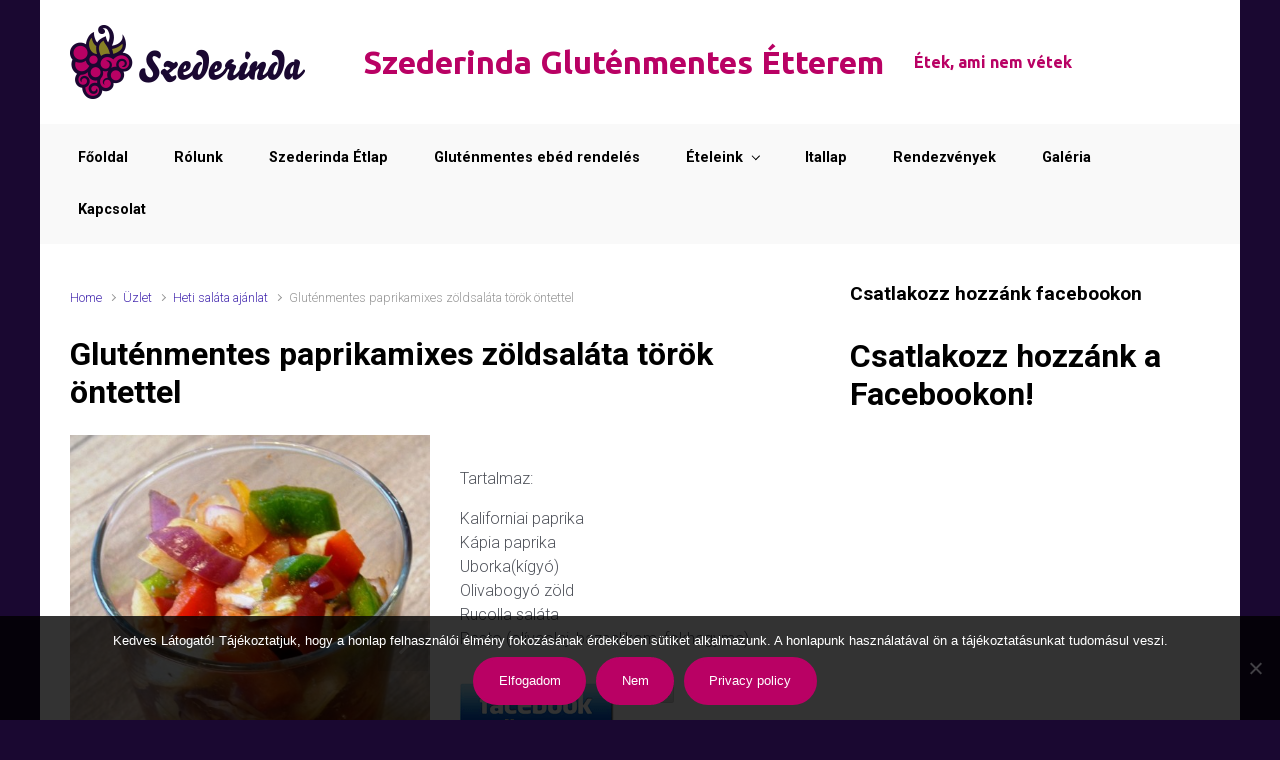

--- FILE ---
content_type: text/html; charset=UTF-8
request_url: https://szederindaetterem.hu/termek/paprikamixes-zoldsalata-torok-ontettel/
body_size: 21786
content:

    <!DOCTYPE html>
<html itemscope="itemscope" itemtype="http://schema.org/Product"lang="hu">
    <head>
        <meta charset="UTF-8"/>
        <meta name="viewport" content="width=device-width, initial-scale=1.0"/>
        <meta http-equiv="X-UA-Compatible" content="IE=edge"/>
		<title>Gluténmentes paprikamixes zöldsaláta török öntettel &#8211; Szederinda Gluténmentes Étterem</title>
<style type='text/css'>
</style>
<meta name='robots' content='max-image-preview:large' />
	<style>img:is([sizes="auto" i], [sizes^="auto," i]) { contain-intrinsic-size: 3000px 1500px }</style>
	<link rel="alternate" type="application/rss+xml" title="Szederinda Gluténmentes Étterem &raquo; hírcsatorna" href="https://szederindaetterem.hu/feed/" />
<link rel="alternate" type="application/rss+xml" title="Szederinda Gluténmentes Étterem &raquo; hozzászólás hírcsatorna" href="https://szederindaetterem.hu/comments/feed/" />
<link rel="alternate" type="application/rss+xml" title="Szederinda Gluténmentes Étterem &raquo; Gluténmentes paprikamixes zöldsaláta török öntettel hozzászólás hírcsatorna" href="https://szederindaetterem.hu/termek/paprikamixes-zoldsalata-torok-ontettel/feed/" />
		<!-- This site uses the Google Analytics by MonsterInsights plugin v9.6.1 - Using Analytics tracking - https://www.monsterinsights.com/ -->
							<script src="//www.googletagmanager.com/gtag/js?id=G-01NXCZ577D"  data-cfasync="false" data-wpfc-render="false" type="text/javascript" async></script>
			<script data-cfasync="false" data-wpfc-render="false" type="text/javascript">
				var mi_version = '9.6.1';
				var mi_track_user = true;
				var mi_no_track_reason = '';
								var MonsterInsightsDefaultLocations = {"page_location":"https:\/\/szederindaetterem.hu\/termek\/paprikamixes-zoldsalata-torok-ontettel\/"};
								if ( typeof MonsterInsightsPrivacyGuardFilter === 'function' ) {
					var MonsterInsightsLocations = (typeof MonsterInsightsExcludeQuery === 'object') ? MonsterInsightsPrivacyGuardFilter( MonsterInsightsExcludeQuery ) : MonsterInsightsPrivacyGuardFilter( MonsterInsightsDefaultLocations );
				} else {
					var MonsterInsightsLocations = (typeof MonsterInsightsExcludeQuery === 'object') ? MonsterInsightsExcludeQuery : MonsterInsightsDefaultLocations;
				}

								var disableStrs = [
										'ga-disable-G-01NXCZ577D',
									];

				/* Function to detect opted out users */
				function __gtagTrackerIsOptedOut() {
					for (var index = 0; index < disableStrs.length; index++) {
						if (document.cookie.indexOf(disableStrs[index] + '=true') > -1) {
							return true;
						}
					}

					return false;
				}

				/* Disable tracking if the opt-out cookie exists. */
				if (__gtagTrackerIsOptedOut()) {
					for (var index = 0; index < disableStrs.length; index++) {
						window[disableStrs[index]] = true;
					}
				}

				/* Opt-out function */
				function __gtagTrackerOptout() {
					for (var index = 0; index < disableStrs.length; index++) {
						document.cookie = disableStrs[index] + '=true; expires=Thu, 31 Dec 2099 23:59:59 UTC; path=/';
						window[disableStrs[index]] = true;
					}
				}

				if ('undefined' === typeof gaOptout) {
					function gaOptout() {
						__gtagTrackerOptout();
					}
				}
								window.dataLayer = window.dataLayer || [];

				window.MonsterInsightsDualTracker = {
					helpers: {},
					trackers: {},
				};
				if (mi_track_user) {
					function __gtagDataLayer() {
						dataLayer.push(arguments);
					}

					function __gtagTracker(type, name, parameters) {
						if (!parameters) {
							parameters = {};
						}

						if (parameters.send_to) {
							__gtagDataLayer.apply(null, arguments);
							return;
						}

						if (type === 'event') {
														parameters.send_to = monsterinsights_frontend.v4_id;
							var hookName = name;
							if (typeof parameters['event_category'] !== 'undefined') {
								hookName = parameters['event_category'] + ':' + name;
							}

							if (typeof MonsterInsightsDualTracker.trackers[hookName] !== 'undefined') {
								MonsterInsightsDualTracker.trackers[hookName](parameters);
							} else {
								__gtagDataLayer('event', name, parameters);
							}
							
						} else {
							__gtagDataLayer.apply(null, arguments);
						}
					}

					__gtagTracker('js', new Date());
					__gtagTracker('set', {
						'developer_id.dZGIzZG': true,
											});
					if ( MonsterInsightsLocations.page_location ) {
						__gtagTracker('set', MonsterInsightsLocations);
					}
										__gtagTracker('config', 'G-01NXCZ577D', {"forceSSL":"true","link_attribution":"true"} );
															window.gtag = __gtagTracker;										(function () {
						/* https://developers.google.com/analytics/devguides/collection/analyticsjs/ */
						/* ga and __gaTracker compatibility shim. */
						var noopfn = function () {
							return null;
						};
						var newtracker = function () {
							return new Tracker();
						};
						var Tracker = function () {
							return null;
						};
						var p = Tracker.prototype;
						p.get = noopfn;
						p.set = noopfn;
						p.send = function () {
							var args = Array.prototype.slice.call(arguments);
							args.unshift('send');
							__gaTracker.apply(null, args);
						};
						var __gaTracker = function () {
							var len = arguments.length;
							if (len === 0) {
								return;
							}
							var f = arguments[len - 1];
							if (typeof f !== 'object' || f === null || typeof f.hitCallback !== 'function') {
								if ('send' === arguments[0]) {
									var hitConverted, hitObject = false, action;
									if ('event' === arguments[1]) {
										if ('undefined' !== typeof arguments[3]) {
											hitObject = {
												'eventAction': arguments[3],
												'eventCategory': arguments[2],
												'eventLabel': arguments[4],
												'value': arguments[5] ? arguments[5] : 1,
											}
										}
									}
									if ('pageview' === arguments[1]) {
										if ('undefined' !== typeof arguments[2]) {
											hitObject = {
												'eventAction': 'page_view',
												'page_path': arguments[2],
											}
										}
									}
									if (typeof arguments[2] === 'object') {
										hitObject = arguments[2];
									}
									if (typeof arguments[5] === 'object') {
										Object.assign(hitObject, arguments[5]);
									}
									if ('undefined' !== typeof arguments[1].hitType) {
										hitObject = arguments[1];
										if ('pageview' === hitObject.hitType) {
											hitObject.eventAction = 'page_view';
										}
									}
									if (hitObject) {
										action = 'timing' === arguments[1].hitType ? 'timing_complete' : hitObject.eventAction;
										hitConverted = mapArgs(hitObject);
										__gtagTracker('event', action, hitConverted);
									}
								}
								return;
							}

							function mapArgs(args) {
								var arg, hit = {};
								var gaMap = {
									'eventCategory': 'event_category',
									'eventAction': 'event_action',
									'eventLabel': 'event_label',
									'eventValue': 'event_value',
									'nonInteraction': 'non_interaction',
									'timingCategory': 'event_category',
									'timingVar': 'name',
									'timingValue': 'value',
									'timingLabel': 'event_label',
									'page': 'page_path',
									'location': 'page_location',
									'title': 'page_title',
									'referrer' : 'page_referrer',
								};
								for (arg in args) {
																		if (!(!args.hasOwnProperty(arg) || !gaMap.hasOwnProperty(arg))) {
										hit[gaMap[arg]] = args[arg];
									} else {
										hit[arg] = args[arg];
									}
								}
								return hit;
							}

							try {
								f.hitCallback();
							} catch (ex) {
							}
						};
						__gaTracker.create = newtracker;
						__gaTracker.getByName = newtracker;
						__gaTracker.getAll = function () {
							return [];
						};
						__gaTracker.remove = noopfn;
						__gaTracker.loaded = true;
						window['__gaTracker'] = __gaTracker;
					})();
									} else {
										console.log("");
					(function () {
						function __gtagTracker() {
							return null;
						}

						window['__gtagTracker'] = __gtagTracker;
						window['gtag'] = __gtagTracker;
					})();
									}
			</script>
				<!-- / Google Analytics by MonsterInsights -->
		<script type="text/javascript">
/* <![CDATA[ */
window._wpemojiSettings = {"baseUrl":"https:\/\/s.w.org\/images\/core\/emoji\/16.0.1\/72x72\/","ext":".png","svgUrl":"https:\/\/s.w.org\/images\/core\/emoji\/16.0.1\/svg\/","svgExt":".svg","source":{"concatemoji":"https:\/\/szederindaetterem.hu\/wp-includes\/js\/wp-emoji-release.min.js"}};
/*! This file is auto-generated */
!function(s,n){var o,i,e;function c(e){try{var t={supportTests:e,timestamp:(new Date).valueOf()};sessionStorage.setItem(o,JSON.stringify(t))}catch(e){}}function p(e,t,n){e.clearRect(0,0,e.canvas.width,e.canvas.height),e.fillText(t,0,0);var t=new Uint32Array(e.getImageData(0,0,e.canvas.width,e.canvas.height).data),a=(e.clearRect(0,0,e.canvas.width,e.canvas.height),e.fillText(n,0,0),new Uint32Array(e.getImageData(0,0,e.canvas.width,e.canvas.height).data));return t.every(function(e,t){return e===a[t]})}function u(e,t){e.clearRect(0,0,e.canvas.width,e.canvas.height),e.fillText(t,0,0);for(var n=e.getImageData(16,16,1,1),a=0;a<n.data.length;a++)if(0!==n.data[a])return!1;return!0}function f(e,t,n,a){switch(t){case"flag":return n(e,"\ud83c\udff3\ufe0f\u200d\u26a7\ufe0f","\ud83c\udff3\ufe0f\u200b\u26a7\ufe0f")?!1:!n(e,"\ud83c\udde8\ud83c\uddf6","\ud83c\udde8\u200b\ud83c\uddf6")&&!n(e,"\ud83c\udff4\udb40\udc67\udb40\udc62\udb40\udc65\udb40\udc6e\udb40\udc67\udb40\udc7f","\ud83c\udff4\u200b\udb40\udc67\u200b\udb40\udc62\u200b\udb40\udc65\u200b\udb40\udc6e\u200b\udb40\udc67\u200b\udb40\udc7f");case"emoji":return!a(e,"\ud83e\udedf")}return!1}function g(e,t,n,a){var r="undefined"!=typeof WorkerGlobalScope&&self instanceof WorkerGlobalScope?new OffscreenCanvas(300,150):s.createElement("canvas"),o=r.getContext("2d",{willReadFrequently:!0}),i=(o.textBaseline="top",o.font="600 32px Arial",{});return e.forEach(function(e){i[e]=t(o,e,n,a)}),i}function t(e){var t=s.createElement("script");t.src=e,t.defer=!0,s.head.appendChild(t)}"undefined"!=typeof Promise&&(o="wpEmojiSettingsSupports",i=["flag","emoji"],n.supports={everything:!0,everythingExceptFlag:!0},e=new Promise(function(e){s.addEventListener("DOMContentLoaded",e,{once:!0})}),new Promise(function(t){var n=function(){try{var e=JSON.parse(sessionStorage.getItem(o));if("object"==typeof e&&"number"==typeof e.timestamp&&(new Date).valueOf()<e.timestamp+604800&&"object"==typeof e.supportTests)return e.supportTests}catch(e){}return null}();if(!n){if("undefined"!=typeof Worker&&"undefined"!=typeof OffscreenCanvas&&"undefined"!=typeof URL&&URL.createObjectURL&&"undefined"!=typeof Blob)try{var e="postMessage("+g.toString()+"("+[JSON.stringify(i),f.toString(),p.toString(),u.toString()].join(",")+"));",a=new Blob([e],{type:"text/javascript"}),r=new Worker(URL.createObjectURL(a),{name:"wpTestEmojiSupports"});return void(r.onmessage=function(e){c(n=e.data),r.terminate(),t(n)})}catch(e){}c(n=g(i,f,p,u))}t(n)}).then(function(e){for(var t in e)n.supports[t]=e[t],n.supports.everything=n.supports.everything&&n.supports[t],"flag"!==t&&(n.supports.everythingExceptFlag=n.supports.everythingExceptFlag&&n.supports[t]);n.supports.everythingExceptFlag=n.supports.everythingExceptFlag&&!n.supports.flag,n.DOMReady=!1,n.readyCallback=function(){n.DOMReady=!0}}).then(function(){return e}).then(function(){var e;n.supports.everything||(n.readyCallback(),(e=n.source||{}).concatemoji?t(e.concatemoji):e.wpemoji&&e.twemoji&&(t(e.twemoji),t(e.wpemoji)))}))}((window,document),window._wpemojiSettings);
/* ]]> */
</script>
<style id='wp-emoji-styles-inline-css' type='text/css'>

	img.wp-smiley, img.emoji {
		display: inline !important;
		border: none !important;
		box-shadow: none !important;
		height: 1em !important;
		width: 1em !important;
		margin: 0 0.07em !important;
		vertical-align: -0.1em !important;
		background: none !important;
		padding: 0 !important;
	}
</style>
<link rel='stylesheet' id='wp-block-library-css' href='https://szederindaetterem.hu/wp-includes/css/dist/block-library/style.min.css' type='text/css' media='all' />
<style id='classic-theme-styles-inline-css' type='text/css'>
/*! This file is auto-generated */
.wp-block-button__link{color:#fff;background-color:#32373c;border-radius:9999px;box-shadow:none;text-decoration:none;padding:calc(.667em + 2px) calc(1.333em + 2px);font-size:1.125em}.wp-block-file__button{background:#32373c;color:#fff;text-decoration:none}
</style>
<style id='esf-fb-halfwidth-style-inline-css' type='text/css'>
.wp-block-create-block-easy-social-feed-facebook-carousel{background-color:#21759b;color:#fff;padding:2px}

</style>
<style id='esf-fb-fullwidth-style-inline-css' type='text/css'>
.wp-block-create-block-easy-social-feed-facebook-carousel{background-color:#21759b;color:#fff;padding:2px}

</style>
<style id='esf-fb-thumbnail-style-inline-css' type='text/css'>
.wp-block-create-block-easy-social-feed-facebook-carousel{background-color:#21759b;color:#fff;padding:2px}

</style>
<style id='global-styles-inline-css' type='text/css'>
:root{--wp--preset--aspect-ratio--square: 1;--wp--preset--aspect-ratio--4-3: 4/3;--wp--preset--aspect-ratio--3-4: 3/4;--wp--preset--aspect-ratio--3-2: 3/2;--wp--preset--aspect-ratio--2-3: 2/3;--wp--preset--aspect-ratio--16-9: 16/9;--wp--preset--aspect-ratio--9-16: 9/16;--wp--preset--color--black: #000000;--wp--preset--color--cyan-bluish-gray: #abb8c3;--wp--preset--color--white: #ffffff;--wp--preset--color--pale-pink: #f78da7;--wp--preset--color--vivid-red: #cf2e2e;--wp--preset--color--luminous-vivid-orange: #ff6900;--wp--preset--color--luminous-vivid-amber: #fcb900;--wp--preset--color--light-green-cyan: #7bdcb5;--wp--preset--color--vivid-green-cyan: #00d084;--wp--preset--color--pale-cyan-blue: #8ed1fc;--wp--preset--color--vivid-cyan-blue: #0693e3;--wp--preset--color--vivid-purple: #9b51e0;--wp--preset--gradient--vivid-cyan-blue-to-vivid-purple: linear-gradient(135deg,rgba(6,147,227,1) 0%,rgb(155,81,224) 100%);--wp--preset--gradient--light-green-cyan-to-vivid-green-cyan: linear-gradient(135deg,rgb(122,220,180) 0%,rgb(0,208,130) 100%);--wp--preset--gradient--luminous-vivid-amber-to-luminous-vivid-orange: linear-gradient(135deg,rgba(252,185,0,1) 0%,rgba(255,105,0,1) 100%);--wp--preset--gradient--luminous-vivid-orange-to-vivid-red: linear-gradient(135deg,rgba(255,105,0,1) 0%,rgb(207,46,46) 100%);--wp--preset--gradient--very-light-gray-to-cyan-bluish-gray: linear-gradient(135deg,rgb(238,238,238) 0%,rgb(169,184,195) 100%);--wp--preset--gradient--cool-to-warm-spectrum: linear-gradient(135deg,rgb(74,234,220) 0%,rgb(151,120,209) 20%,rgb(207,42,186) 40%,rgb(238,44,130) 60%,rgb(251,105,98) 80%,rgb(254,248,76) 100%);--wp--preset--gradient--blush-light-purple: linear-gradient(135deg,rgb(255,206,236) 0%,rgb(152,150,240) 100%);--wp--preset--gradient--blush-bordeaux: linear-gradient(135deg,rgb(254,205,165) 0%,rgb(254,45,45) 50%,rgb(107,0,62) 100%);--wp--preset--gradient--luminous-dusk: linear-gradient(135deg,rgb(255,203,112) 0%,rgb(199,81,192) 50%,rgb(65,88,208) 100%);--wp--preset--gradient--pale-ocean: linear-gradient(135deg,rgb(255,245,203) 0%,rgb(182,227,212) 50%,rgb(51,167,181) 100%);--wp--preset--gradient--electric-grass: linear-gradient(135deg,rgb(202,248,128) 0%,rgb(113,206,126) 100%);--wp--preset--gradient--midnight: linear-gradient(135deg,rgb(2,3,129) 0%,rgb(40,116,252) 100%);--wp--preset--font-size--small: 13px;--wp--preset--font-size--medium: 20px;--wp--preset--font-size--large: 36px;--wp--preset--font-size--x-large: 42px;--wp--preset--spacing--20: 0.44rem;--wp--preset--spacing--30: 0.67rem;--wp--preset--spacing--40: 1rem;--wp--preset--spacing--50: 1.5rem;--wp--preset--spacing--60: 2.25rem;--wp--preset--spacing--70: 3.38rem;--wp--preset--spacing--80: 5.06rem;--wp--preset--shadow--natural: 6px 6px 9px rgba(0, 0, 0, 0.2);--wp--preset--shadow--deep: 12px 12px 50px rgba(0, 0, 0, 0.4);--wp--preset--shadow--sharp: 6px 6px 0px rgba(0, 0, 0, 0.2);--wp--preset--shadow--outlined: 6px 6px 0px -3px rgba(255, 255, 255, 1), 6px 6px rgba(0, 0, 0, 1);--wp--preset--shadow--crisp: 6px 6px 0px rgba(0, 0, 0, 1);}:where(.is-layout-flex){gap: 0.5em;}:where(.is-layout-grid){gap: 0.5em;}body .is-layout-flex{display: flex;}.is-layout-flex{flex-wrap: wrap;align-items: center;}.is-layout-flex > :is(*, div){margin: 0;}body .is-layout-grid{display: grid;}.is-layout-grid > :is(*, div){margin: 0;}:where(.wp-block-columns.is-layout-flex){gap: 2em;}:where(.wp-block-columns.is-layout-grid){gap: 2em;}:where(.wp-block-post-template.is-layout-flex){gap: 1.25em;}:where(.wp-block-post-template.is-layout-grid){gap: 1.25em;}.has-black-color{color: var(--wp--preset--color--black) !important;}.has-cyan-bluish-gray-color{color: var(--wp--preset--color--cyan-bluish-gray) !important;}.has-white-color{color: var(--wp--preset--color--white) !important;}.has-pale-pink-color{color: var(--wp--preset--color--pale-pink) !important;}.has-vivid-red-color{color: var(--wp--preset--color--vivid-red) !important;}.has-luminous-vivid-orange-color{color: var(--wp--preset--color--luminous-vivid-orange) !important;}.has-luminous-vivid-amber-color{color: var(--wp--preset--color--luminous-vivid-amber) !important;}.has-light-green-cyan-color{color: var(--wp--preset--color--light-green-cyan) !important;}.has-vivid-green-cyan-color{color: var(--wp--preset--color--vivid-green-cyan) !important;}.has-pale-cyan-blue-color{color: var(--wp--preset--color--pale-cyan-blue) !important;}.has-vivid-cyan-blue-color{color: var(--wp--preset--color--vivid-cyan-blue) !important;}.has-vivid-purple-color{color: var(--wp--preset--color--vivid-purple) !important;}.has-black-background-color{background-color: var(--wp--preset--color--black) !important;}.has-cyan-bluish-gray-background-color{background-color: var(--wp--preset--color--cyan-bluish-gray) !important;}.has-white-background-color{background-color: var(--wp--preset--color--white) !important;}.has-pale-pink-background-color{background-color: var(--wp--preset--color--pale-pink) !important;}.has-vivid-red-background-color{background-color: var(--wp--preset--color--vivid-red) !important;}.has-luminous-vivid-orange-background-color{background-color: var(--wp--preset--color--luminous-vivid-orange) !important;}.has-luminous-vivid-amber-background-color{background-color: var(--wp--preset--color--luminous-vivid-amber) !important;}.has-light-green-cyan-background-color{background-color: var(--wp--preset--color--light-green-cyan) !important;}.has-vivid-green-cyan-background-color{background-color: var(--wp--preset--color--vivid-green-cyan) !important;}.has-pale-cyan-blue-background-color{background-color: var(--wp--preset--color--pale-cyan-blue) !important;}.has-vivid-cyan-blue-background-color{background-color: var(--wp--preset--color--vivid-cyan-blue) !important;}.has-vivid-purple-background-color{background-color: var(--wp--preset--color--vivid-purple) !important;}.has-black-border-color{border-color: var(--wp--preset--color--black) !important;}.has-cyan-bluish-gray-border-color{border-color: var(--wp--preset--color--cyan-bluish-gray) !important;}.has-white-border-color{border-color: var(--wp--preset--color--white) !important;}.has-pale-pink-border-color{border-color: var(--wp--preset--color--pale-pink) !important;}.has-vivid-red-border-color{border-color: var(--wp--preset--color--vivid-red) !important;}.has-luminous-vivid-orange-border-color{border-color: var(--wp--preset--color--luminous-vivid-orange) !important;}.has-luminous-vivid-amber-border-color{border-color: var(--wp--preset--color--luminous-vivid-amber) !important;}.has-light-green-cyan-border-color{border-color: var(--wp--preset--color--light-green-cyan) !important;}.has-vivid-green-cyan-border-color{border-color: var(--wp--preset--color--vivid-green-cyan) !important;}.has-pale-cyan-blue-border-color{border-color: var(--wp--preset--color--pale-cyan-blue) !important;}.has-vivid-cyan-blue-border-color{border-color: var(--wp--preset--color--vivid-cyan-blue) !important;}.has-vivid-purple-border-color{border-color: var(--wp--preset--color--vivid-purple) !important;}.has-vivid-cyan-blue-to-vivid-purple-gradient-background{background: var(--wp--preset--gradient--vivid-cyan-blue-to-vivid-purple) !important;}.has-light-green-cyan-to-vivid-green-cyan-gradient-background{background: var(--wp--preset--gradient--light-green-cyan-to-vivid-green-cyan) !important;}.has-luminous-vivid-amber-to-luminous-vivid-orange-gradient-background{background: var(--wp--preset--gradient--luminous-vivid-amber-to-luminous-vivid-orange) !important;}.has-luminous-vivid-orange-to-vivid-red-gradient-background{background: var(--wp--preset--gradient--luminous-vivid-orange-to-vivid-red) !important;}.has-very-light-gray-to-cyan-bluish-gray-gradient-background{background: var(--wp--preset--gradient--very-light-gray-to-cyan-bluish-gray) !important;}.has-cool-to-warm-spectrum-gradient-background{background: var(--wp--preset--gradient--cool-to-warm-spectrum) !important;}.has-blush-light-purple-gradient-background{background: var(--wp--preset--gradient--blush-light-purple) !important;}.has-blush-bordeaux-gradient-background{background: var(--wp--preset--gradient--blush-bordeaux) !important;}.has-luminous-dusk-gradient-background{background: var(--wp--preset--gradient--luminous-dusk) !important;}.has-pale-ocean-gradient-background{background: var(--wp--preset--gradient--pale-ocean) !important;}.has-electric-grass-gradient-background{background: var(--wp--preset--gradient--electric-grass) !important;}.has-midnight-gradient-background{background: var(--wp--preset--gradient--midnight) !important;}.has-small-font-size{font-size: var(--wp--preset--font-size--small) !important;}.has-medium-font-size{font-size: var(--wp--preset--font-size--medium) !important;}.has-large-font-size{font-size: var(--wp--preset--font-size--large) !important;}.has-x-large-font-size{font-size: var(--wp--preset--font-size--x-large) !important;}
:where(.wp-block-post-template.is-layout-flex){gap: 1.25em;}:where(.wp-block-post-template.is-layout-grid){gap: 1.25em;}
:where(.wp-block-columns.is-layout-flex){gap: 2em;}:where(.wp-block-columns.is-layout-grid){gap: 2em;}
:root :where(.wp-block-pullquote){font-size: 1.5em;line-height: 1.6;}
</style>
<link rel='stylesheet' id='cookie-notice-front-css' href='https://szederindaetterem.hu/wp-content/plugins/cookie-notice/css/front.min.css' type='text/css' media='all' />
<link rel='stylesheet' id='easy-facebook-likebox-custom-fonts-css' href='https://szederindaetterem.hu/wp-content/plugins/easy-facebook-likebox/frontend/assets/css/esf-custom-fonts.css' type='text/css' media='all' />
<link rel='stylesheet' id='easy-facebook-likebox-popup-styles-css' href='https://szederindaetterem.hu/wp-content/plugins/easy-facebook-likebox/facebook/frontend/assets/css/esf-free-popup.css' type='text/css' media='all' />
<link rel='stylesheet' id='easy-facebook-likebox-frontend-css' href='https://szederindaetterem.hu/wp-content/plugins/easy-facebook-likebox/facebook/frontend/assets/css/easy-facebook-likebox-frontend.css' type='text/css' media='all' />
<link rel='stylesheet' id='easy-facebook-likebox-customizer-style-css' href='https://szederindaetterem.hu/wp-admin/admin-ajax.php?action=easy-facebook-likebox-customizer-style&#038;ver=6.6.5' type='text/css' media='all' />
<style id='woocommerce-inline-inline-css' type='text/css'>
.woocommerce form .form-row .required { visibility: visible; }
</style>
<link rel='stylesheet' id='brands-styles-css' href='https://szederindaetterem.hu/wp-content/plugins/woocommerce/assets/css/brands.css' type='text/css' media='all' />
<link rel='stylesheet' id='evolve-bootstrap-css' href='https://szederindaetterem.hu/wp-content/themes/evolve/assets/css/bootstrap.min.css' type='text/css' media='all' />
<link rel='stylesheet' id='evolve-fw-css' href='https://szederindaetterem.hu/wp-content/themes/evolve/assets/css/fw-all.min.css' type='text/css' media='all' />
<link rel='stylesheet' id='evolve-style-css' href='https://szederindaetterem.hu/wp-content/themes/evolve/style.css' type='text/css' media='all' />
<style id='evolve-style-inline-css' type='text/css'>
 .navbar-nav .nav-link:focus, .navbar-nav .nav-link:hover, .navbar-nav .active > .nav-link, .navbar-nav .nav-link.active, .navbar-nav .nav-link.show, .navbar-nav .show > .nav-link, .navbar-nav li.menu-item.current-menu-item > a, .navbar-nav li.menu-item.current-menu-parent > a, .navbar-nav li.menu-item.current-menu-ancestor > a, .navbar-nav li a:hover, .navbar-nav li:hover > a, .navbar-nav li:hover, .social-media-links a:hover { color: #b90164; } .thumbnail-post:hover img { -webkit-transform: scale(1.1,1.1); -ms-transform: scale(1.1,1.1); transform: scale(1.1,1.1); } .thumbnail-post:hover .mask { opacity: 1; } .thumbnail-post:hover .icon { opacity: 1; top: 50%; margin-top: -25px; } .content { background-color: #ffffff; } .content { padding-top: 2rem; padding-bottom: 0rem; } .navbar-nav .dropdown-menu { background-color: #f9f9f9; } .navbar-nav .dropdown-item:focus, .navbar-nav .dropdown-item:hover { background: none; } .menu-header, .sticky-header { background-color: #f9f9f9; } .header-v1 .header-search .form-control:focus, .sticky-header .header-search .form-control:focus { background-color: #ededed; } .header-wrapper .woocommerce-menu .dropdown-divider { border-color: #ededed; } .header-pattern { background-color: #ffffff; } .header-search .form-control, .header-search .form-control:focus, .header-search .form-control::placeholder { color: #000000; } body { font-size: 1rem; font-family: Roboto; font-weight: 300; color: #212529; } #website-title, #website-title a { font-size: 2rem; font-family: Ubuntu; font-style: normal; font-weight: 700; color: #b90164; } #tagline { font-family: Ubuntu; color: #b90164; } .post-title, .post-title a, .blog-title { font-size: 2rem; font-family: Roboto; font-weight: 700; color: #000000; } .post-content { font-size: 1rem; font-family: Roboto; font-weight: 300; color: #51545c; } body{ color:#51545c; } #sticky-title { font-size: 1.6rem; font-family: Roboto; font-weight: 700; color: #492fb1; } .page-nav a, .navbar-nav .nav-link, .navbar-nav .dropdown-item, .navbar-nav .dropdown-menu, .menu-header, .header-wrapper .header-search, .sticky-header, .navbar-toggler { font-size: .9rem; font-family: Roboto; font-weight: 700; color: #000000; } #parallax-slider .carousel-caption h5 { font-size: 2.25rem; font-family: Roboto; font-weight: 700; color: #ffffff; } #parallax-slider .carousel-caption p { font-size: 1.25rem; font-family: Roboto; font-weight: 100; color: #ffffff; } .widget-title, .widget-title a.rsswidget { font-size: 1.2rem; font-family: Roboto; font-weight: 700; color: #000000; } .widget-content, .aside, .aside a { font-size: .9rem; font-family: Roboto; font-weight: 300; color: #51545c; }.widget-content, .widget-content a, .widget-content .tab-holder .news-list li .post-holder a, .widget-content .tab-holder .news-list li .post-holder .meta{ color:#51545c; } h1 { font-size: 2.9rem; font-family: Roboto; font-weight: 500; color: #000000; } h2 { font-size: 2.5rem; font-family: Roboto; font-weight: 500; color: #000000; } h3 { font-size: 1.75rem; font-family: Roboto; font-weight: 500; color: #000000; } h4 { font-size: 1.7rem; font-family: Roboto; font-weight: 500; color: #000000; } h5 { font-size: 1.25rem; font-family: Roboto; font-weight: 500; color: #000000; } h6 { font-size: .9rem; font-family: Roboto; font-weight: 500; color: #000000; } #copyright, #copyright a { font-size: .7rem; font-family: Roboto; font-weight: 300; color: #999999; } #backtotop { right: 2rem; } .widget-content { background: none; border: none; -webkit-box-shadow: none; box-shadow: none; } .widget::before { -webkit-box-shadow: none; box-shadow: none; } a, .page-link, .page-link:hover, code, .widget_calendar tbody a, .page-numbers.current { color: #492fb1; } .breadcrumb-item:last-child, .breadcrumb-item+.breadcrumb-item::before, .widget a, .post-meta, .post-meta a, .navigation a, .post-content .number-pagination a:link, #wp-calendar td, .no-comment, .comment-meta, .comment-meta a, blockquote, .price del { color: #999999; } a:hover { color: #5d43c5; } .header { padding-top: 25px; padding-bottom: 25px; } .header.container { padding-left: 30px; padding-right: 30px; } .page-nav ul > li, .navbar-nav > li { padding: 0 15px; } .header-block { background-color: #273039; background: -o-radial-gradient(circle, #273039, #18212a); background: radial-gradient(circle, #273039, #18212a); background-repeat: no-repeat; } .btn, a.btn, button, .button, .widget .button, input#submit, input[type=submit], .post-content a.btn, .woocommerce .button { background: #b90164; background-image: -webkit-gradient( linear, left bottom, left top, from(#b90164), to(#b90164) ); background-image: -o-linear-gradient( bottom, #b90164, #b90164 ); background-image: linear-gradient( to top, #b90164, #b90164 ); color: #ffffff; text-shadow: none; box-shadow: none; border-color: #b90164; border-radius: 2em; border-width: 3px; border-style: solid; } .header-wrapper .woocommerce-menu .btn { color: #ffffff; } .btn:hover, a.btn:hover, button:hover, .button:hover, .widget .button:hover, input#submit:hover, input[type=submit]:hover, .carousel-control-button:hover, .header-wrapper .woocommerce-menu .btn:hover { color: #ffffff; border-color: #313a43; background: #b90164; background-image: -webkit-gradient( linear, left bottom, left top, from( #b90164 ), to( #b90164 ) ); background-image: -o-linear-gradient( bottom, #b90164, #b90164 ); background-image: linear-gradient( to top, #b90164, #b90164 ); border-width: 3px; border-style: solid; } input[type=text], input[type=email], input[type=url], input[type=password], input[type=file], input[type=tel], textarea, select, .form-control, .form-control:focus, .select2-container--default .select2-selection--single, a.wpml-ls-item-toggle, .wpml-ls-sub-menu a { background-color: #fcfcfc; border-color: #fcfcfc; color: #888888; } .custom-checkbox .custom-control-input:checked~.custom-control-label::before, .custom-radio .custom-control-input:checked~.custom-control-label::before, .nav-pills .nav-link.active, .dropdown-item.active, .dropdown-item:active, .woocommerce-store-notice, .comment-author .fn .badge-primary, .widget.woocommerce .count, .woocommerce-review-link, .woocommerce .onsale, .stars a:hover, .stars a.active { background: #492fb1; } .form-control:focus, .input-text:focus, input[type=text]:focus, input[type=email]:focus, input[type=url]:focus, input[type=password]:focus, input[type=file]:focus, input[type=tel]:focus, textarea:focus, .page-link:focus, select:focus { border-color: transparent; box-shadow: 0 0 .7rem rgba(73, 47, 177, 0.9); } .custom-control-input:focus~.custom-control-label::before { box-shadow: 0 0 0 1px #fff, 0 0 0 0.2rem  rgba(73, 47, 177, 0.25); } .btn.focus, .btn:focus { box-shadow: 0 0 0 0.2rem rgba(73, 47, 177, 0.25); } :focus { outline-color: rgba(73, 47, 177, 0.25); } code { border-left-color: #492fb1; } .products.card-columns { -webkit-column-count: 5; column-count: 5; } @media (min-width: 992px), (min-width: 1200px), (min-width: 1260px) and (max-width: 1198.98px) { .container, #wrapper { width: 100%; max-width: 1200px; } .posts.card-deck > .card { min-width: calc(50% - 30px); max-width: calc(50% - 30px); } .posts.card-deck > .card.p-4 { min-width: calc(50% - 2rem); max-width: calc(50% - 2rem); }} @media (max-width: 991.98px) { .posts.card-deck > .card { min-width: calc(50% - 30px); max-width: calc(50% - 30px); } .posts.card-deck > .card.p-4 { min-width: calc(50% - 2rem); max-width: calc(50% - 2rem); } .products.card-columns { -webkit-column-count: 3; column-count: 3; }} @media (min-width: 768px) { .sticky-header { width: 100%; left: 0; right: 0; margin: 0 auto; z-index: 99999; } .page-nav, .header-wrapper .main-menu { padding-top: 8px; padding-bottom: 8px; } #website-title { margin: 0; } a:hover .link-effect, a:focus .link-effect { -webkit-transform: translateY(-100%); -ms-transform: translateY(-100%); transform: translateY(-100%); } .posts.card-columns { -webkit-column-count: 2; column-count: 2; } .header-v1 .social-media-links li:last-child a { padding-right: 0; } .products.card-columns { -webkit-column-count: 3; column-count: 3; } .stars a { -ms-flex-preferred-size: 0; flex-basis: 0; -ms-flex-positive: 1; flex-grow: 1; margin-right: 1rem; } .stars a:last-child { margin-right: 0; }} @media (max-width: 767.98px) { .navbar-nav .menu-item-has-children ul li .dropdown-toggle { padding-bottom: .7rem; } .navbar-nav .menu-item-has-children .dropdown-menu { margin-top: 0; } .page-nav ul li, .page-nav ul, .navbar-nav li, .navbar-nav, .navbar-nav .dropdown-menu, .navbar-toggler { border-color: #ededed; } .navbar-toggler, .page-nav ul li, .page-nav ul, .navbar-nav li, .navbar-nav, .navbar-nav .dropdown-menu { background: #f1f1f1; } .posts.card-columns { -webkit-column-count: 1; column-count: 1; } .posts.card-deck > .card { min-width: calc(100% - 30px); max-width: 100%; } .posts.card-deck > .card.p-4 { min-width: calc(100% - 2rem); max-width: 100%; } .products.card-columns { -webkit-column-count: 2; column-count: 2; }} @media (min-width: 576px) {} @media (max-width: 575.98px) { .header-v1 .search-form .form-control { background-color: #f1f1f1; } .products.card-columns { -webkit-column-count: 1; column-count: 1; }}
</style>
<link rel='stylesheet' id='esf-custom-fonts-css' href='https://szederindaetterem.hu/wp-content/plugins/easy-facebook-likebox/frontend/assets/css/esf-custom-fonts.css' type='text/css' media='all' />
<link rel='stylesheet' id='esf-insta-frontend-css' href='https://szederindaetterem.hu/wp-content/plugins/easy-facebook-likebox//instagram/frontend/assets/css/esf-insta-frontend.css' type='text/css' media='all' />
<link rel='stylesheet' id='esf-insta-customizer-style-css' href='https://szederindaetterem.hu/wp-admin/admin-ajax.php?action=esf-insta-customizer-style&#038;ver=6.8.3' type='text/css' media='all' />
<script type="text/javascript" src="https://szederindaetterem.hu/wp-content/plugins/google-analytics-for-wordpress/assets/js/frontend-gtag.min.js" id="monsterinsights-frontend-script-js" async="async" data-wp-strategy="async"></script>
<script data-cfasync="false" data-wpfc-render="false" type="text/javascript" id='monsterinsights-frontend-script-js-extra'>/* <![CDATA[ */
var monsterinsights_frontend = {"js_events_tracking":"true","download_extensions":"doc,pdf,ppt,zip,xls,docx,pptx,xlsx","inbound_paths":"[{\"path\":\"\\\/go\\\/\",\"label\":\"affiliate\"},{\"path\":\"\\\/recommend\\\/\",\"label\":\"affiliate\"}]","home_url":"https:\/\/szederindaetterem.hu","hash_tracking":"false","v4_id":"G-01NXCZ577D"};/* ]]> */
</script>
<script type="text/javascript" src="https://szederindaetterem.hu/wp-includes/js/jquery/jquery.min.js" id="jquery-core-js"></script>
<script type="text/javascript" src="https://szederindaetterem.hu/wp-includes/js/jquery/jquery-migrate.min.js" id="jquery-migrate-js"></script>
<script type="text/javascript" src="https://szederindaetterem.hu/wp-content/plugins/easy-facebook-likebox/facebook/frontend/assets/js/esf-free-popup.min.js" id="easy-facebook-likebox-popup-script-js"></script>
<script type="text/javascript" id="easy-facebook-likebox-public-script-js-extra">
/* <![CDATA[ */
var public_ajax = {"ajax_url":"https:\/\/szederindaetterem.hu\/wp-admin\/admin-ajax.php","efbl_is_fb_pro":""};
/* ]]> */
</script>
<script type="text/javascript" src="https://szederindaetterem.hu/wp-content/plugins/easy-facebook-likebox/facebook/frontend/assets/js/public.js" id="easy-facebook-likebox-public-script-js"></script>
<script type="text/javascript" src="https://szederindaetterem.hu/wp-content/plugins/woocommerce/assets/js/jquery-blockui/jquery.blockUI.min.js" id="jquery-blockui-js" defer="defer" data-wp-strategy="defer"></script>
<script type="text/javascript" id="wc-add-to-cart-js-extra">
/* <![CDATA[ */
var wc_add_to_cart_params = {"ajax_url":"\/wp-admin\/admin-ajax.php","wc_ajax_url":"\/?wc-ajax=%%endpoint%%","i18n_view_cart":"Kos\u00e1r","cart_url":"https:\/\/szederindaetterem.hu\/kosar\/","is_cart":"","cart_redirect_after_add":"no"};
/* ]]> */
</script>
<script type="text/javascript" src="https://szederindaetterem.hu/wp-content/plugins/woocommerce/assets/js/frontend/add-to-cart.min.js" id="wc-add-to-cart-js" defer="defer" data-wp-strategy="defer"></script>
<script type="text/javascript" id="wc-single-product-js-extra">
/* <![CDATA[ */
var wc_single_product_params = {"i18n_required_rating_text":"K\u00e9rlek, v\u00e1lassz egy \u00e9rt\u00e9kel\u00e9st","i18n_rating_options":["1 \/ 5 csillag","2 \/ 5 csillag","3 \/ 5 csillag","4 \/ 5 csillag","5 \/ 5 csillag"],"i18n_product_gallery_trigger_text":"View full-screen image gallery","review_rating_required":"no","flexslider":{"rtl":false,"animation":"slide","smoothHeight":true,"directionNav":false,"controlNav":"thumbnails","slideshow":false,"animationSpeed":500,"animationLoop":false,"allowOneSlide":false},"zoom_enabled":"","zoom_options":[],"photoswipe_enabled":"","photoswipe_options":{"shareEl":false,"closeOnScroll":false,"history":false,"hideAnimationDuration":0,"showAnimationDuration":0},"flexslider_enabled":""};
/* ]]> */
</script>
<script type="text/javascript" src="https://szederindaetterem.hu/wp-content/plugins/woocommerce/assets/js/frontend/single-product.min.js" id="wc-single-product-js" defer="defer" data-wp-strategy="defer"></script>
<script type="text/javascript" src="https://szederindaetterem.hu/wp-content/plugins/woocommerce/assets/js/js-cookie/js.cookie.min.js" id="js-cookie-js" defer="defer" data-wp-strategy="defer"></script>
<script type="text/javascript" id="woocommerce-js-extra">
/* <![CDATA[ */
var woocommerce_params = {"ajax_url":"\/wp-admin\/admin-ajax.php","wc_ajax_url":"\/?wc-ajax=%%endpoint%%","i18n_password_show":"Jelsz\u00f3 megjelen\u00edt\u00e9se","i18n_password_hide":"Jelsz\u00f3 elrejt\u00e9se"};
/* ]]> */
</script>
<script type="text/javascript" src="https://szederindaetterem.hu/wp-content/plugins/woocommerce/assets/js/frontend/woocommerce.min.js" id="woocommerce-js" defer="defer" data-wp-strategy="defer"></script>
<script type="text/javascript" src="https://szederindaetterem.hu/wp-content/plugins/easy-facebook-likebox/frontend/assets/js/imagesloaded.pkgd.min.js" id="imagesloaded.pkgd.min-js"></script>
<script type="text/javascript" id="esf-insta-public-js-extra">
/* <![CDATA[ */
var esf_insta = {"ajax_url":"https:\/\/szederindaetterem.hu\/wp-admin\/admin-ajax.php","version":"free","nonce":"7d0cda8609"};
/* ]]> */
</script>
<script type="text/javascript" src="https://szederindaetterem.hu/wp-content/plugins/easy-facebook-likebox//instagram/frontend/assets/js/esf-insta-public.js" id="esf-insta-public-js"></script>
<link rel="https://api.w.org/" href="https://szederindaetterem.hu/wp-json/" /><link rel="alternate" title="JSON" type="application/json" href="https://szederindaetterem.hu/wp-json/wp/v2/product/2361" /><link rel="EditURI" type="application/rsd+xml" title="RSD" href="https://szederindaetterem.hu/xmlrpc.php?rsd" />
<meta name="generator" content="WordPress 6.8.3" />
<meta name="generator" content="WooCommerce 10.0.4" />
<link rel="canonical" href="https://szederindaetterem.hu/termek/paprikamixes-zoldsalata-torok-ontettel/" />
<link rel='shortlink' href='https://szederindaetterem.hu/?p=2361' />
<link rel="alternate" title="oEmbed (JSON)" type="application/json+oembed" href="https://szederindaetterem.hu/wp-json/oembed/1.0/embed?url=https%3A%2F%2Fszederindaetterem.hu%2Ftermek%2Fpaprikamixes-zoldsalata-torok-ontettel%2F" />
<link rel="alternate" title="oEmbed (XML)" type="text/xml+oembed" href="https://szederindaetterem.hu/wp-json/oembed/1.0/embed?url=https%3A%2F%2Fszederindaetterem.hu%2Ftermek%2Fpaprikamixes-zoldsalata-torok-ontettel%2F&#038;format=xml" />
	<noscript><style>.woocommerce-product-gallery{ opacity: 1 !important; }</style></noscript>
	<style type="text/css" id="custom-background-css">
body.custom-background { background-color: #1a0831; }
</style>
	<link rel="icon" href="https://szederindaetterem.hu/wp-content/uploads/szederinda_ikon-50x50.png" sizes="32x32" />
<link rel="icon" href="https://szederindaetterem.hu/wp-content/uploads/szederinda_ikon.png" sizes="192x192" />
<link rel="apple-touch-icon" href="https://szederindaetterem.hu/wp-content/uploads/szederinda_ikon.png" />
<meta name="msapplication-TileImage" content="https://szederindaetterem.hu/wp-content/uploads/szederinda_ikon.png" />
    </head>
<body class="wp-singular product-template-default single single-product postid-2361 custom-background wp-theme-evolve theme-evolve cookies-not-set woocommerce woocommerce-page woocommerce-no-js" itemscope="itemscope" itemtype="http://schema.org/WebPage">
<a class="btn screen-reader-text sr-only sr-only-focusable"
   href="#primary">Skip to main content</a>

<div id="wrapper"><div class="sticky-header"><div class="container"><div class="row align-items-center"><div class="col-auto"><div class="row align-items-center"><div class="col-auto pr-0"><a href="https://szederindaetterem.hu"><img src="http://szederindaetterem.hu/wp-content/uploads/logo.png" alt="Szederinda Gluténmentes Étterem" /></a></div><div class="col-auto pr-0"><a id="sticky-title" href="https://szederindaetterem.hu">Szederinda Gluténmentes Étterem</a></div></div></div><nav class="navbar navbar-expand-md col">
                                <div class="navbar-toggler" data-toggle="collapse" data-target="#sticky-menu" aria-controls="primary-menu" aria-expanded="false" aria-label="Sticky">
                                    <span class="navbar-toggler-icon-svg"></span>
                                </div><div id="sticky-menu" class="collapse navbar-collapse" data-hover="dropdown" data-animations="fadeInUp fadeInDown fadeInDown fadeInDown"><ul id="menu-1-menu" class="navbar-nav mr-auto align-items-center"><li itemscope="itemscope" itemtype="https://www.schema.org/SiteNavigationElement" id="menu-item-17" class="menu-item menu-item-type-custom menu-item-object-custom menu-item-home menu-item-17 nav-item"><a href="http://szederindaetterem.hu" class="nav-link"><span class="link-effect" data-hover="Főoldal">Főoldal</span></a></li>
<li itemscope="itemscope" itemtype="https://www.schema.org/SiteNavigationElement" id="menu-item-39" class="menu-item menu-item-type-post_type menu-item-object-page menu-item-39 nav-item"><a href="https://szederindaetterem.hu/onkiszolgalo-etterem/" class="nav-link"><span class="link-effect" data-hover="Rólunk">Rólunk</span></a></li>
<li itemscope="itemscope" itemtype="https://www.schema.org/SiteNavigationElement" id="menu-item-38" class="menu-item menu-item-type-post_type menu-item-object-page menu-item-38 nav-item"><a href="https://szederindaetterem.hu/etlap/" class="nav-link"><span class="link-effect" data-hover="Szederinda Étlap">Szederinda Étlap</span></a></li>
<li itemscope="itemscope" itemtype="https://www.schema.org/SiteNavigationElement" id="menu-item-3631" class="menu-item menu-item-type-post_type menu-item-object-page menu-item-3631 nav-item"><a href="https://szederindaetterem.hu/glutenmentes-etelrendeles/" class="nav-link"><span class="link-effect" data-hover="Gluténmentes ebéd rendelés">Gluténmentes ebéd rendelés</span></a></li>
<li itemscope="itemscope" itemtype="https://www.schema.org/SiteNavigationElement" id="menu-item-5973" class="menu-item menu-item-type-custom menu-item-object-custom menu-item-has-children dropdown menu-item-5973 nav-item"><a href="http://szederindaetterem.hu/glutenmentes-etelrendeles/" data-hover="dropdown" data-toggle="dropdown" aria-haspopup="true" aria-expanded="false" class="dropdown-toggle nav-link" id="menu-item-dropdown-5973"><span class="link-effect" data-hover="Ételeink">Ételeink</span></a>
<ul class="dropdown-menu dropdown-hover" aria-labelledby="menu-item-dropdown-5973" role="menu">
	<li itemscope="itemscope" itemtype="https://www.schema.org/SiteNavigationElement" id="menu-item-14179" class="menu-item menu-item-type-post_type menu-item-object-page menu-item-14179 nav-item"><a href="https://szederindaetterem.hu/glutenmentes-etelkereso/" class="dropdown-item"><span class="link-effect" data-hover="Gluténmentes ételkereső">Gluténmentes ételkereső</span></a></li>
	<li itemscope="itemscope" itemtype="https://www.schema.org/SiteNavigationElement" id="menu-item-5963" class="menu-item menu-item-type-taxonomy menu-item-object-product_tag menu-item-5963 nav-item"><a href="https://szederindaetterem.hu/termekcimke/glutenmentes/" class="dropdown-item"><span class="link-effect" data-hover="gluténmentes">gluténmentes</span></a></li>
	<li itemscope="itemscope" itemtype="https://www.schema.org/SiteNavigationElement" id="menu-item-5964" class="menu-item menu-item-type-taxonomy menu-item-object-product_tag menu-item-5964 nav-item"><a href="https://szederindaetterem.hu/termekcimke/laktozmentes/" class="dropdown-item"><span class="link-effect" data-hover="laktózmentes">laktózmentes</span></a></li>
	<li itemscope="itemscope" itemtype="https://www.schema.org/SiteNavigationElement" id="menu-item-5965" class="menu-item menu-item-type-taxonomy menu-item-object-product_tag menu-item-5965 nav-item"><a href="https://szederindaetterem.hu/termekcimke/tojasmentes/" class="dropdown-item"><span class="link-effect" data-hover="tojásmentes">tojásmentes</span></a></li>
	<li itemscope="itemscope" itemtype="https://www.schema.org/SiteNavigationElement" id="menu-item-5966" class="menu-item menu-item-type-taxonomy menu-item-object-product_tag menu-item-5966 nav-item"><a href="https://szederindaetterem.hu/termekcimke/tejmentes/" class="dropdown-item"><span class="link-effect" data-hover="tejmentes">tejmentes</span></a></li>
	<li itemscope="itemscope" itemtype="https://www.schema.org/SiteNavigationElement" id="menu-item-289266" class="menu-item menu-item-type-taxonomy menu-item-object-product_cat menu-item-289266 nav-item"><a href="https://szederindaetterem.hu/termekkategoria/egeszsegkonyha/" class="dropdown-item"><span class="link-effect" data-hover="Egészségkonyha">Egészségkonyha</span></a></li>
</ul>
</li>
<li itemscope="itemscope" itemtype="https://www.schema.org/SiteNavigationElement" id="menu-item-37" class="menu-item menu-item-type-post_type menu-item-object-page menu-item-37 nav-item"><a href="https://szederindaetterem.hu/itallap/" class="nav-link"><span class="link-effect" data-hover="Itallap">Itallap</span></a></li>
<li itemscope="itemscope" itemtype="https://www.schema.org/SiteNavigationElement" id="menu-item-36" class="menu-item menu-item-type-post_type menu-item-object-page menu-item-36 nav-item"><a href="https://szederindaetterem.hu/rendezvenyek/" class="nav-link"><span class="link-effect" data-hover="Rendezvények">Rendezvények</span></a></li>
<li itemscope="itemscope" itemtype="https://www.schema.org/SiteNavigationElement" id="menu-item-34" class="menu-item menu-item-type-post_type menu-item-object-page menu-item-34 nav-item"><a href="https://szederindaetterem.hu/galeria/" class="nav-link"><span class="link-effect" data-hover="Galéria">Galéria</span></a></li>
<li itemscope="itemscope" itemtype="https://www.schema.org/SiteNavigationElement" id="menu-item-33" class="menu-item menu-item-type-post_type menu-item-object-page menu-item-33 nav-item"><a href="https://szederindaetterem.hu/kapcsolat/" class="nav-link"><span class="link-effect" data-hover="Kapcsolat">Kapcsolat</span></a></li>
</ul></div></nav><form action="https://szederindaetterem.hu" method="get" class="header-search search-form col-auto ml-auto"><label><input type="text" aria-label="Search" name="s" class="form-control" placeholder="Type your search"/><svg class="icon icon-search" aria-hidden="true" role="img"> <use xlink:href="https://szederindaetterem.hu/wp-content/themes/evolve/assets/images/icons.svg#icon-search"></use> </svg></label></form></div></div></div><!-- .sticky-header --><div class="header-height"><header class="header-v1 header-wrapper" role="banner" itemscope="itemscope" itemtype="http://schema.org/WPHeader">
    <div class="header-pattern">

		
        <div class="header container">
            <div class="row align-items-center justify-content-between">

				<div class="col order-1 order-md-3"></div><div class='col-md-3 order-2 order-md-1 header-logo-container pr-md-0'><a href=https://szederindaetterem.hu><img alt='Szederinda Gluténmentes Étterem' src=http://szederindaetterem.hu/wp-content/uploads/logo.png /></a></div><div class="col col-lg-auto order-2"><div class="row align-items-center"><div class="col-12 col-md-auto order-1"><h4 id="website-title"><a href="https://szederindaetterem.hu">Szederinda Gluténmentes Étterem</a>
    </h4></div><div class="col order-2 order-md-2"><div id="tagline">Étek, ami nem vétek</div></div></div><!-- .row .align-items-center --></div><!-- .col .order-2 -->
            </div><!-- .row .align-items-center -->
        </div><!-- .header .container -->

		
    </div><!-- .header-pattern -->

    <div class="menu-header">
        <div class="container">
            <div class="row align-items-md-center">

				<nav class="navbar navbar-expand-md main-menu mr-auto col-12 col-sm"><button class="navbar-toggler" type="button" data-toggle="collapse" data-target="#primary-menu" aria-controls="primary-menu" aria-expanded="false" aria-label="Primary">
                                    <svg class="icon icon-menu" aria-hidden="true" role="img"> <use xlink:href="https://szederindaetterem.hu/wp-content/themes/evolve/assets/images/icons.svg#icon-menu"></use> </svg>
                                    </button>
                                <div id="primary-menu" class="collapse navbar-collapse" data-hover="dropdown" data-animations="fadeInUp fadeInDown fadeInDown fadeInDown"><ul id="menu-1-menu-1" class="navbar-nav mr-auto"><li itemscope="itemscope" itemtype="https://www.schema.org/SiteNavigationElement" class="menu-item menu-item-type-custom menu-item-object-custom menu-item-home menu-item-17 nav-item"><a href="http://szederindaetterem.hu" class="nav-link"><span class="link-effect" data-hover="Főoldal">Főoldal</span></a></li>
<li itemscope="itemscope" itemtype="https://www.schema.org/SiteNavigationElement" class="menu-item menu-item-type-post_type menu-item-object-page menu-item-39 nav-item"><a href="https://szederindaetterem.hu/onkiszolgalo-etterem/" class="nav-link"><span class="link-effect" data-hover="Rólunk">Rólunk</span></a></li>
<li itemscope="itemscope" itemtype="https://www.schema.org/SiteNavigationElement" class="menu-item menu-item-type-post_type menu-item-object-page menu-item-38 nav-item"><a href="https://szederindaetterem.hu/etlap/" class="nav-link"><span class="link-effect" data-hover="Szederinda Étlap">Szederinda Étlap</span></a></li>
<li itemscope="itemscope" itemtype="https://www.schema.org/SiteNavigationElement" class="menu-item menu-item-type-post_type menu-item-object-page menu-item-3631 nav-item"><a href="https://szederindaetterem.hu/glutenmentes-etelrendeles/" class="nav-link"><span class="link-effect" data-hover="Gluténmentes ebéd rendelés">Gluténmentes ebéd rendelés</span></a></li>
<li itemscope="itemscope" itemtype="https://www.schema.org/SiteNavigationElement" class="menu-item menu-item-type-custom menu-item-object-custom menu-item-has-children dropdown menu-item-5973 nav-item"><a href="http://szederindaetterem.hu/glutenmentes-etelrendeles/" data-hover="dropdown" data-toggle="dropdown" aria-haspopup="true" aria-expanded="false" class="dropdown-toggle nav-link" id="menu-item-dropdown-5973"><span class="link-effect" data-hover="Ételeink">Ételeink</span></a>
<ul class="dropdown-menu dropdown-hover" aria-labelledby="menu-item-dropdown-5973" role="menu">
	<li itemscope="itemscope" itemtype="https://www.schema.org/SiteNavigationElement" class="menu-item menu-item-type-post_type menu-item-object-page menu-item-14179 nav-item"><a href="https://szederindaetterem.hu/glutenmentes-etelkereso/" class="dropdown-item"><span class="link-effect" data-hover="Gluténmentes ételkereső">Gluténmentes ételkereső</span></a></li>
	<li itemscope="itemscope" itemtype="https://www.schema.org/SiteNavigationElement" class="menu-item menu-item-type-taxonomy menu-item-object-product_tag menu-item-5963 nav-item"><a href="https://szederindaetterem.hu/termekcimke/glutenmentes/" class="dropdown-item"><span class="link-effect" data-hover="gluténmentes">gluténmentes</span></a></li>
	<li itemscope="itemscope" itemtype="https://www.schema.org/SiteNavigationElement" class="menu-item menu-item-type-taxonomy menu-item-object-product_tag menu-item-5964 nav-item"><a href="https://szederindaetterem.hu/termekcimke/laktozmentes/" class="dropdown-item"><span class="link-effect" data-hover="laktózmentes">laktózmentes</span></a></li>
	<li itemscope="itemscope" itemtype="https://www.schema.org/SiteNavigationElement" class="menu-item menu-item-type-taxonomy menu-item-object-product_tag menu-item-5965 nav-item"><a href="https://szederindaetterem.hu/termekcimke/tojasmentes/" class="dropdown-item"><span class="link-effect" data-hover="tojásmentes">tojásmentes</span></a></li>
	<li itemscope="itemscope" itemtype="https://www.schema.org/SiteNavigationElement" class="menu-item menu-item-type-taxonomy menu-item-object-product_tag menu-item-5966 nav-item"><a href="https://szederindaetterem.hu/termekcimke/tejmentes/" class="dropdown-item"><span class="link-effect" data-hover="tejmentes">tejmentes</span></a></li>
	<li itemscope="itemscope" itemtype="https://www.schema.org/SiteNavigationElement" class="menu-item menu-item-type-taxonomy menu-item-object-product_cat menu-item-289266 nav-item"><a href="https://szederindaetterem.hu/termekkategoria/egeszsegkonyha/" class="dropdown-item"><span class="link-effect" data-hover="Egészségkonyha">Egészségkonyha</span></a></li>
</ul>
</li>
<li itemscope="itemscope" itemtype="https://www.schema.org/SiteNavigationElement" class="menu-item menu-item-type-post_type menu-item-object-page menu-item-37 nav-item"><a href="https://szederindaetterem.hu/itallap/" class="nav-link"><span class="link-effect" data-hover="Itallap">Itallap</span></a></li>
<li itemscope="itemscope" itemtype="https://www.schema.org/SiteNavigationElement" class="menu-item menu-item-type-post_type menu-item-object-page menu-item-36 nav-item"><a href="https://szederindaetterem.hu/rendezvenyek/" class="nav-link"><span class="link-effect" data-hover="Rendezvények">Rendezvények</span></a></li>
<li itemscope="itemscope" itemtype="https://www.schema.org/SiteNavigationElement" class="menu-item menu-item-type-post_type menu-item-object-page menu-item-34 nav-item"><a href="https://szederindaetterem.hu/galeria/" class="nav-link"><span class="link-effect" data-hover="Galéria">Galéria</span></a></li>
<li itemscope="itemscope" itemtype="https://www.schema.org/SiteNavigationElement" class="menu-item menu-item-type-post_type menu-item-object-page menu-item-33 nav-item"><a href="https://szederindaetterem.hu/kapcsolat/" class="nav-link"><span class="link-effect" data-hover="Kapcsolat">Kapcsolat</span></a></li>
</ul></div></nav>
            </div><!-- .row .align-items-center -->
        </div><!-- .container -->
    </div><!-- .menu-header -->
</header><!-- .header-v1 --></div><!-- header-height --><div class="content"><div class="container"><div class="row">
	<div id="primary" class="col-sm-12 col-md-8"><nav aria-label="Breadcrumb"><ol class="breadcrumb"><li class="breadcrumb-item"><a href="https://szederindaetterem.hu">Home</a></li><li class="breadcrumb-item"><a href="https://szederindaetterem.hu/uzlet/">Üzlet</a></li><li class="breadcrumb-item"><a href="https://szederindaetterem.hu/termekkategoria/heti-salata/">Heti saláta ajánlat</a></li><li class="breadcrumb-item">Gluténmentes paprikamixes zöldsaláta török öntettel</li></ol></nav>
					
			<div class="woocommerce-notices-wrapper"></div><h1 class="post-title" itemprop="name">Gluténmentes paprikamixes zöldsaláta török öntettel</h1><div id="product-2361" class="product type-product post-2361 status-publish first outofstock product_cat-heti-salata product_tag-glutenmentes product_tag-laktozmentes product_tag-tejmentes product_tag-tojasmentes has-post-thumbnail shipping-taxable purchasable product-type-simple">

	<div class="row">
<div class="col-md-6">
    <div id="carousel-slider-product" class="product-carousel carousel slide" data-ride="carousel">
        <div class="carousel-inner carousel-resize">

			<div class="carousel-item active"><a href="https://szederindaetterem.hu/wp-content/uploads/paprikamix-saláta-török-öntettel-gluténmentes.jpg" itemprop="image" class="woocommerce-product-gallery__image woocommerce-main-image zoom" title="paprikamix saláta török öntettel gluténmentes" data-rel="prettyPhoto[product-gallery]" rel="prettyPhoto"><img width="511" height="600" src="https://szederindaetterem.hu/wp-content/uploads/paprikamix-saláta-török-öntettel-gluténmentes-511x600.jpg" class="d-block w-100 wp-post-image" alt="paprikamix saláta török öntettel gluténmentes" itemprop="image" decoding="async" fetchpriority="high" /></a></div><div class="carousel-item"><a href="https://szederindaetterem.hu/wp-content/uploads/paprikamix-saláta-török-öntettel-gluténmentes.jpg" itemprop="image" class="woocommerce-main-image zoom" title="paprikamix saláta török öntettel gluténmentes" data-rel="prettyPhoto[product-gallery]" rel="prettyPhoto"><img width="511" height="600" src="https://szederindaetterem.hu/wp-content/uploads/paprikamix-saláta-török-öntettel-gluténmentes-511x600.jpg" class="d-block w-100" alt="paprikamix saláta török öntettel gluténmentes" decoding="async" /></a></div><div class="carousel-item"><a href="https://szederindaetterem.hu/wp-content/uploads/paprikamixes-saláta-török-öntettel-gluténmentes2.jpg" itemprop="image" class="woocommerce-main-image zoom" title="paprikamixes saláta török öntettel gluténmentes" data-rel="prettyPhoto[product-gallery]" rel="prettyPhoto"><img width="489" height="600" src="https://szederindaetterem.hu/wp-content/uploads/paprikamixes-saláta-török-öntettel-gluténmentes2-489x600.jpg" class="d-block w-100" alt="paprikamixes saláta török öntettel gluténmentes" decoding="async" /></a></div><a class='carousel-control-prev carousel-control' href='#carousel-slider-product' role='button' data-slide='prev'>
                    <span class='carousel-control-button carousel-control-prev-icon' aria-hidden='true'></span>
                    <span class='screen-reader-text sr-only'>Previous</span>
                </a>
                <a class='carousel-control-next carousel-control' href='#carousel-slider-product' role='button' data-slide='next'>
                <span class='carousel-control-button carousel-control-next-icon' aria-hidden='true'></span>
                <span class='screen-reader-text sr-only'>Next</span>
                </a>

        </div><!-- .carousel-inner -->
    </div><!-- #product-slider -->

	
    <div id="carousel-slider-thumbnails" class="product-carousel carousel-multiple-items multiple-items carousel slide mb-4 mb-md-0"
         data-ride="carousel" data-wrap="false">
        <div class="carousel-inner row w-100 mx-auto">

			<div class="carousel-item col-6 col-md-4 p-0 px-sm-3 active" data-target="#carousel-slider-product" data-slide-to="0"><img width="100" height="100" src="https://szederindaetterem.hu/wp-content/uploads/paprikamix-saláta-török-öntettel-gluténmentes-100x100.jpg" class="d-block w-100 wp-post-image" alt="paprikamix saláta török öntettel gluténmentes" itemprop="image" decoding="async" loading="lazy" srcset="https://szederindaetterem.hu/wp-content/uploads/paprikamix-saláta-török-öntettel-gluténmentes-100x100.jpg 100w, https://szederindaetterem.hu/wp-content/uploads/paprikamix-saláta-török-öntettel-gluténmentes-300x300.jpg 300w, https://szederindaetterem.hu/wp-content/uploads/paprikamix-saláta-török-öntettel-gluténmentes-150x150.jpg 150w, https://szederindaetterem.hu/wp-content/uploads/paprikamix-saláta-török-öntettel-gluténmentes-50x50.jpg 50w" sizes="auto, (max-width: 100px) 100vw, 100px" /></div><div class="carousel-item col-6 col-md-4 p-0 px-sm-3" data-target="#carousel-slider-product" data-slide-to="1"><img width="100" height="100" src="https://szederindaetterem.hu/wp-content/uploads/paprikamix-saláta-török-öntettel-gluténmentes-100x100.jpg" class="d-block w-100" alt="paprikamix saláta török öntettel gluténmentes" decoding="async" loading="lazy" srcset="https://szederindaetterem.hu/wp-content/uploads/paprikamix-saláta-török-öntettel-gluténmentes-100x100.jpg 100w, https://szederindaetterem.hu/wp-content/uploads/paprikamix-saláta-török-öntettel-gluténmentes-300x300.jpg 300w, https://szederindaetterem.hu/wp-content/uploads/paprikamix-saláta-török-öntettel-gluténmentes-150x150.jpg 150w, https://szederindaetterem.hu/wp-content/uploads/paprikamix-saláta-török-öntettel-gluténmentes-50x50.jpg 50w" sizes="auto, (max-width: 100px) 100vw, 100px" /></div><div class="carousel-item col-6 col-md-4 p-0 px-sm-3" data-target="#carousel-slider-product" data-slide-to="2"><img width="100" height="100" src="https://szederindaetterem.hu/wp-content/uploads/paprikamixes-saláta-török-öntettel-gluténmentes2-100x100.jpg" class="d-block w-100" alt="paprikamixes saláta török öntettel gluténmentes" decoding="async" loading="lazy" srcset="https://szederindaetterem.hu/wp-content/uploads/paprikamixes-saláta-török-öntettel-gluténmentes2-100x100.jpg 100w, https://szederindaetterem.hu/wp-content/uploads/paprikamixes-saláta-török-öntettel-gluténmentes2-300x300.jpg 300w, https://szederindaetterem.hu/wp-content/uploads/paprikamixes-saláta-török-öntettel-gluténmentes2-150x150.jpg 150w, https://szederindaetterem.hu/wp-content/uploads/paprikamixes-saláta-török-öntettel-gluténmentes2-50x50.jpg 50w" sizes="auto, (max-width: 100px) 100vw, 100px" /></div>
        </div>

		
    </div>


</div>


	<div class="summary entry-summary col-md-6">
		<div itemprop="offers" itemscope itemtype="http://schema.org/Offer">

    <p class="price"></p>

    <meta itemprop="price" content="690"/>
    <meta itemprop="priceCurrency" content="HUF"/>
    <link itemprop="availability"
          href="http://schema.org/OutOfStock"/>

</div>
			<style>
				.single_add_to_cart_button {
					display: none !important;
				}
				.qty{
					display: none !important;
				}
			</style>
		<div class="post-content" itemprop="description">
    <p>Tartalmaz:</p>
<p>Kaliforniai paprika<br />
Kápia paprika<br />
Uborka(kígyó)<br />
Olivabogyó zöld<br />
Rucolla saláta<br />
Pesto (olívaolaj, bazsalikom, fokhagyma)</p>
</div><div class="woo-social-buttons"><span class="smsb_facebook custom"><a href="https://www.facebook.com/sharer/sharer.php?u=https://szederindaetterem.hu/termek/paprikamixes-zoldsalata-torok-ontettel/" target="_blank"><img src="http://szederindaetterem.hu/wp-content/uploads/facebook_megosztas.png" alt="Facebook"/></a></span><span class="smsb_email nocount"><a href="mailto:?subject=Gluténmentes paprikamixes zöldsaláta török öntettel&amp;body=I%20saw%20this%20and%20thought%20of%20you%21%0D%0Ahttps://szederindaetterem.hu/termek/paprikamixes-zoldsalata-torok-ontettel/"><img src="https://szederindaetterem.hu/wp-content/plugins/woocommerce-social-media-share-buttons/img/email-share-button.png" alt="Email" /></a></span><div style="clear:both"></div></div><div class="product_meta post-meta post-meta-footer">

	
	
        <span class="sku_wrapper">SKU: <span
                    class="sku">262593</span></span>

	
	<span class="posted_in"><svg class="icon icon-category" aria-hidden="true" role="img"> <use xlink:href="https://szederindaetterem.hu/wp-content/themes/evolve/assets/images/icons.svg#icon-category"></use> </svg> <a href="https://szederindaetterem.hu/termekkategoria/heti-salata/" rel="tag">Heti saláta ajánlat</a></span>
	<span class="tagged_as"><svg class="icon icon-tag" aria-hidden="true" role="img"> <use xlink:href="https://szederindaetterem.hu/wp-content/themes/evolve/assets/images/icons.svg#icon-tag"></use> </svg> <a href="https://szederindaetterem.hu/termekcimke/glutenmentes/" rel="tag">gluténmentes</a>, <a href="https://szederindaetterem.hu/termekcimke/laktozmentes/" rel="tag">laktózmentes</a>, <a href="https://szederindaetterem.hu/termekcimke/tejmentes/" rel="tag">tejmentes</a>, <a href="https://szederindaetterem.hu/termekcimke/tojasmentes/" rel="tag">tojásmentes</a></span>
	
</div>
	</div>

	</div>
    <div class="my-5">
        <div class="woocommerce-tabs nav nav-pills" role="tablist" aria-orientation="horizontal">
			                <a class="nav-link description_tab" id="description"
                   data-toggle="pill" role="tab" aria-controls="tab-description"
                   href="#tab-description">Leírás</a>
			                <a class="nav-link reviews_tab" id="reviews"
                   data-toggle="pill" role="tab" aria-controls="tab-reviews"
                   href="#tab-reviews">Vélemények (0)</a>
			        </div>
        <div class="tab-content mt-4">
			                <div class="tab-pane fade"
                     id="tab-description" role="tabpanel"
                     aria-labelledby="description">
					
<div class="post-content" itemprop="mainContentOfPage">
    <h3>

		Product description
    </h3>

	<p>&nbsp;</p>
<table>
<tbody>
<tr>
<td colspan="5" width="525"><strong>Tápértékek 1 adagra</strong></td>
</tr>
<tr>
<td width="100">Energia (KJ)</td>
<td width="97">Energia (Kcal)</td>
<td width="107">Fehérje (g)</td>
<td width="119">Állati fehérje (g)</td>
<td width="102">Zsír (g)</td>
</tr>
<tr>
<td width="100">557,44</td>
<td width="97">132,72</td>
<td width="107">0,55</td>
<td width="119">0,00</td>
<td width="102">14,08</td>
</tr>
<tr>
<td width="100">Telített zsírsav (g)</td>
<td width="97">Szénhidrát (g)</td>
<td width="107">Cukor (g)</td>
<td width="119">Rost (g)</td>
<td width="102">Só (g)</td>
</tr>
<tr>
<td width="100">1,71</td>
<td width="97">1,26</td>
<td width="107">0,00</td>
<td width="119">0,38</td>
<td width="102">0,01</td>
</tr>
</tbody>
</table>
<p><strong>Allergének:</strong> zellert tartalmazhat</p>

</div>                </div>
			                <div class="tab-pane fade"
                     id="tab-reviews" role="tabpanel"
                     aria-labelledby="reviews">
					    <div id="comments" class="woocommerce-reviews">

		
            <h3 class="no-comment">

				There are no reviews yet
            </h3>

		    </div>


		<div id="respond" class="comment-respond">
		<h3 id="reply-title" class="comment-reply-title">Be the first to review &ldquo;Gluténmentes paprikamixes zöldsaláta török öntettel&rdquo; <small><a rel="nofollow" id="cancel-comment-reply-link" href="/termek/paprikamixes-zoldsalata-torok-ontettel/#respond" style="display:none;"><svg class="icon icon-close" aria-hidden="true" role="img"> <use xlink:href="https://szederindaetterem.hu/wp-content/themes/evolve/assets/images/icons.svg#icon-close"></use> </svg>Cancel reply</a></small></h3><p class="must-log-in">You must be <a href="https://szederindaetterem.hu/fiokom/">logged in</a> to post a review</p>	</div><!-- #respond -->
	
                </div>
			        </div>
		    </div>


	<section class="related products">

					<h2>Kapcsolódó termékek</h2>
				<div class="products card-columns">

			
					
<div class="card text-center product type-product post-297 status-publish first outofstock product_cat-glutenmentes-hamburger product_tag-glutenmentes product_tag-laktozmentes product_tag-tejmentes shipping-taxable purchasable product-type-simple">

	<a href="https://szederindaetterem.hu/termek/grillezett-kaposzta-buciban/" class="woocommerce-LoopProduct-link woocommerce-loop-product__link">
    <div class="product-images">

		<img width="1200" height="1200" src="https://szederindaetterem.hu/wp-content/uploads/woocommerce-placeholder.png" class="woocommerce-placeholder wp-post-image" alt="Helytartó" decoding="async" loading="lazy" srcset="https://szederindaetterem.hu/wp-content/uploads/woocommerce-placeholder.png 1200w, https://szederindaetterem.hu/wp-content/uploads/woocommerce-placeholder-150x150.png 150w, https://szederindaetterem.hu/wp-content/uploads/woocommerce-placeholder-300x300.png 300w, https://szederindaetterem.hu/wp-content/uploads/woocommerce-placeholder-768x768.png 768w, https://szederindaetterem.hu/wp-content/uploads/woocommerce-placeholder-1024x1024.png 1024w, https://szederindaetterem.hu/wp-content/uploads/woocommerce-placeholder-50x50.png 50w" sizes="auto, (max-width: 1200px) 100vw, 1200px" /><div class="cart-loading"><div class="loader"></div></div><div class="show-details-button"><svg class="icon icon-search" aria-hidden="true" role="img"> <use xlink:href="https://szederindaetterem.hu/wp-content/themes/evolve/assets/images/icons.svg#icon-search"></use> </svg>Show details</div>
    </div>

    <div class="card-body">

		<h5 class="card-title">Gluténmentes  grillezett káposzta buciban</h5>
		

    <a href="https://szederindaetterem.hu/termek/grillezett-kaposzta-buciban/"
       class="button"><svg class="icon icon-more" aria-hidden="true" role="img"> <use xlink:href="https://szederindaetterem.hu/wp-content/themes/evolve/assets/images/icons.svg#icon-more"></use> </svg>Read more</a>


    </div>

	</a>
</div>

			
					
<div class="card text-center product type-product post-6349 status-publish outofstock product_cat-glutenmentes-grill-valasztek product_tag-glutenmentes shipping-taxable purchasable product-type-simple">

	<a href="https://szederindaetterem.hu/termek/grill-etelek/" class="woocommerce-LoopProduct-link woocommerce-loop-product__link">
    <div class="product-images">

		<img width="1200" height="1200" src="https://szederindaetterem.hu/wp-content/uploads/woocommerce-placeholder.png" class="woocommerce-placeholder wp-post-image" alt="Helytartó" decoding="async" loading="lazy" srcset="https://szederindaetterem.hu/wp-content/uploads/woocommerce-placeholder.png 1200w, https://szederindaetterem.hu/wp-content/uploads/woocommerce-placeholder-150x150.png 150w, https://szederindaetterem.hu/wp-content/uploads/woocommerce-placeholder-300x300.png 300w, https://szederindaetterem.hu/wp-content/uploads/woocommerce-placeholder-768x768.png 768w, https://szederindaetterem.hu/wp-content/uploads/woocommerce-placeholder-1024x1024.png 1024w, https://szederindaetterem.hu/wp-content/uploads/woocommerce-placeholder-50x50.png 50w" sizes="auto, (max-width: 1200px) 100vw, 1200px" /><div class="cart-loading"><div class="loader"></div></div><div class="show-details-button"><svg class="icon icon-search" aria-hidden="true" role="img"> <use xlink:href="https://szederindaetterem.hu/wp-content/themes/evolve/assets/images/icons.svg#icon-search"></use> </svg>Show details</div>
    </div>

    <div class="card-body">

		<h5 class="card-title">Gluténmentes Grill ételek</h5>
		

    <a href="https://szederindaetterem.hu/termek/grill-etelek/"
       class="button"><svg class="icon icon-more" aria-hidden="true" role="img"> <use xlink:href="https://szederindaetterem.hu/wp-content/themes/evolve/assets/images/icons.svg#icon-more"></use> </svg>Read more</a>


    </div>

	</a>
</div>

			
					
<div class="card text-center product type-product post-337 status-publish outofstock product_cat-heti-salata product_tag-glutenmentes product_tag-hozzaadott-cukrot-nem-tartalmaz product_tag-laktozmentes has-post-thumbnail shipping-taxable purchasable product-type-simple">

	<a href="https://szederindaetterem.hu/termek/bebiparajos-fussili-salata/" class="woocommerce-LoopProduct-link woocommerce-loop-product__link">
    <div class="product-images">

		<div class="crossfade-images"><img width="300" height="300" src="https://szederindaetterem.hu/wp-content/uploads/fusilli-saláta-gluténmentes5-300x300.jpg" class="hover-image card-img-top" alt="fusilli saláta gluténmentes" decoding="async" loading="lazy" srcset="https://szederindaetterem.hu/wp-content/uploads/fusilli-saláta-gluténmentes5-300x300.jpg 300w, https://szederindaetterem.hu/wp-content/uploads/fusilli-saláta-gluténmentes5-100x100.jpg 100w, https://szederindaetterem.hu/wp-content/uploads/fusilli-saláta-gluténmentes5-150x150.jpg 150w, https://szederindaetterem.hu/wp-content/uploads/fusilli-saláta-gluténmentes5-50x50.jpg 50w" sizes="auto, (max-width: 300px) 100vw, 300px" /><img width="300" height="300" src="https://szederindaetterem.hu/wp-content/uploads/fusilli-saláta-gluténmentes5-300x300.jpg" class="card-img-top wp-post-image" alt="fusilli saláta gluténmentes" itemprop="image" decoding="async" loading="lazy" srcset="https://szederindaetterem.hu/wp-content/uploads/fusilli-saláta-gluténmentes5-300x300.jpg 300w, https://szederindaetterem.hu/wp-content/uploads/fusilli-saláta-gluténmentes5-100x100.jpg 100w, https://szederindaetterem.hu/wp-content/uploads/fusilli-saláta-gluténmentes5-150x150.jpg 150w, https://szederindaetterem.hu/wp-content/uploads/fusilli-saláta-gluténmentes5-50x50.jpg 50w" sizes="auto, (max-width: 300px) 100vw, 300px" /><div class="cart-loading"><div class="loader"></div></div><div class="show-details-button"><svg class="icon icon-search" aria-hidden="true" role="img"> <use xlink:href="https://szederindaetterem.hu/wp-content/themes/evolve/assets/images/icons.svg#icon-search"></use> </svg>Show details</div></div>
    </div>

    <div class="card-body">

		<h5 class="card-title">Gluténmentes  bébiparajos fussili saláta</h5>
		

    <a href="https://szederindaetterem.hu/termek/bebiparajos-fussili-salata/"
       class="button"><svg class="icon icon-more" aria-hidden="true" role="img"> <use xlink:href="https://szederindaetterem.hu/wp-content/themes/evolve/assets/images/icons.svg#icon-more"></use> </svg>Read more</a>


    </div>

	</a>
</div>

			
					
<div class="card text-center product type-product post-377111 status-publish last instock product_cat-egeszsegkonyha product_cat-egeszsegkonyha-7-het-egeszsegkonyha product_tag-glutenmentes shipping-taxable product-type-simple">

	<a href="https://szederindaetterem.hu/termek/egeszsegkonyha-2026-02-09-gm4-csoben-sult-csirkemell-oszibarackkal-rizibizivel/" class="woocommerce-LoopProduct-link woocommerce-loop-product__link">
    <div class="product-images">

		<img width="1200" height="1200" src="https://szederindaetterem.hu/wp-content/uploads/woocommerce-placeholder.png" class="woocommerce-placeholder wp-post-image" alt="Helytartó" decoding="async" loading="lazy" srcset="https://szederindaetterem.hu/wp-content/uploads/woocommerce-placeholder.png 1200w, https://szederindaetterem.hu/wp-content/uploads/woocommerce-placeholder-150x150.png 150w, https://szederindaetterem.hu/wp-content/uploads/woocommerce-placeholder-300x300.png 300w, https://szederindaetterem.hu/wp-content/uploads/woocommerce-placeholder-768x768.png 768w, https://szederindaetterem.hu/wp-content/uploads/woocommerce-placeholder-1024x1024.png 1024w, https://szederindaetterem.hu/wp-content/uploads/woocommerce-placeholder-50x50.png 50w" sizes="auto, (max-width: 1200px) 100vw, 1200px" /><div class="cart-loading"><div class="loader"></div></div><div class="show-details-button"><svg class="icon icon-search" aria-hidden="true" role="img"> <use xlink:href="https://szederindaetterem.hu/wp-content/themes/evolve/assets/images/icons.svg#icon-search"></use> </svg>Show details</div>
    </div>

    <div class="card-body">

		<h5 class="card-title">Egészségkonyha 2026-02-09 GM4 Csőben sült csirkemell őszibarackkal rizibizivel</h5>
		

	<center>Részletekhez kattintson a névre</center>
    </div>

	</a>
</div>

			
		</div>

	</section>
	</div>


		
	</div>
	<div id="secondary" class="aside col-sm-12 col-md-4"><div id="text-3" class="widget widget_text"><div class="widget-content"><div class="widget-before-title"><div class="widget-title-background"></div><h3 class="widget-title">Csatlakozz hozzánk facebookon</h3></div>			<div class="textwidget"><h3 class="post-title">Csatlakozz hozzánk a Facebookon!</h3>
<p><iframe style="border: none; overflow: hidden; width:100%; height: 290px;" src="//www.facebook.com/plugins/likebox.php?href=https%3A%2F%2Fwww.facebook.com%2Fszederindaetterem&amp;width=295&amp;height=290&amp;colorscheme=light&amp;show_faces=true&amp;header=true&amp;stream=false&amp;show_border=true&amp;appId=163995777126302" scrolling="no" frameborder="0"></iframe></p>
</div>
		</div></div><div id="block-4" class="widget widget_block"><div class="widget-content"><hr class="wp-block-separator has-alpha-channel-opacity"/></div></div><div id="block-3" class="widget widget_block"><div class="widget-content"><div class="efbl_feed_wraper efbl_skin_376155" >

	
	<div class="efbl_feeds_holder efbl_feeds_halfwidth  	"  			data-template="halfwidth">
		
<div class="efbl-halfwidth-skin added_photos efbl-story-wrapper">
	<div class="efbl-thumbnail-wrapper">
		<div class="efbl-row efbl-content-wrapper">

			

				<div class="efbl-thumbnail-col efbl-col-sm-6">

					
						<a href="https://szederindaetterem.hu/wp-admin/admin-ajax.php?action=efbl_generate_popup_html" data-imagelink=https://scontent-vie1-1.xx.fbcdn.net/v/t39.30808-6/615702450_1502424848550571_6332141874345410408_n.jpg?stp=cp1_dst-jpg_s960x960_tt6&amp;_nc_cat=105&amp;ccb=1-7&amp;_nc_sid=127cfc&amp;_nc_ohc=HvsVBNpoXJEQ7kNvwF1hJDg&amp;_nc_oc=AdmajgZXpI0FIaFiNb9HOfwytuSDc6re3FCn84t7PeSdQRZ45xasHKvAomdAy1wgjXw&amp;_nc_zt=23&amp;_nc_ht=scontent-vie1-1.xx&amp;edm=AJdBtusEAAAA&amp;_nc_gid=IHPwRT37DraE01tbgTMOTA&amp;_nc_tpa=Q5bMBQEMSe5CJwgxiNN1CZxtQj6j26eE-svcB8gYiXw8F8YRLd-ekvaQPYWzO2spIB6kxJ5coZbBJr0L&amp;oh=00_AfqIv4USW8G-CKygNBKRLkEVGTPlU3gkldWiXRTPZYKwvw&amp;oe=6973CA2D							data-storylink="https://www.facebook.com/832832356765095_1502424988550557"
							data-linktext="Read full story"
							data-caption="Szombaton is v&aacute;runk Benneteket szeretettel egy finom, h&aacute;zias eb&eacute;dre! 🍲 Ha nincs kedvetek főzni, ugorjatok be hozz&aacute;nk, &eacute;s &eacute;lvezz&eacute;tek a megszokott &iacute;zeket, frissen k&eacute;sz&iacute;tve. T&ouml;k&eacute;letes"
							data-itemnumber="1"
							class="efbl_feed_popup  efbl-cff-item_number-1">
							<img decoding="async" src="https://scontent-vie1-1.xx.fbcdn.net/v/t39.30808-6/615702450_1502424848550571_6332141874345410408_n.jpg?stp=cp1_dst-jpg_s960x960_tt6&#038;_nc_cat=105&#038;ccb=1-7&#038;_nc_sid=127cfc&#038;_nc_ohc=HvsVBNpoXJEQ7kNvwF1hJDg&#038;_nc_oc=AdmajgZXpI0FIaFiNb9HOfwytuSDc6re3FCn84t7PeSdQRZ45xasHKvAomdAy1wgjXw&#038;_nc_zt=23&#038;_nc_ht=scontent-vie1-1.xx&#038;edm=AJdBtusEAAAA&#038;_nc_gid=IHPwRT37DraE01tbgTMOTA&#038;_nc_tpa=Q5bMBQEMSe5CJwgxiNN1CZxtQj6j26eE-svcB8gYiXw8F8YRLd-ekvaQPYWzO2spIB6kxJ5coZbBJr0L&#038;oh=00_AfqIv4USW8G-CKygNBKRLkEVGTPlU3gkldWiXRTPZYKwvw&#038;oe=6973CA2D"
								class="img-responsive"
								alt="Szederinda gluténmentes étterem"/>
							<div class="efbl-overlay">


								
									<i class="icon icon-esf-plus efbl-plus"
										aria-hidden="true"></i>

																							</div>
						</a>

					

				</div>

				<div class="efbl-feed-content efbl-col-sm-6 ">

					
						<div class="efbl-d-flex">

							
								<div class="efbl-profile-image">
									<a href="https://facebook.com/832832356765095"
										title=""
										rel="nofollow"
										target="_blank">
										<img alt=""
											src="https://scontent-vie1-1.xx.fbcdn.net/v/t39.30808-1/429658587_929229002536828_4109843405140762163_n.jpg?stp=c40.40.1000.1000a_dst-jpg_s200x200_tt6&#038;_nc_cat=104&#038;ccb=1-7&#038;_nc_sid=f907e8&#038;_nc_ohc=owDGIjipp9wQ7kNvwHNcKgg&#038;_nc_oc=AdmFOrk9cGokBfdSIwOgrtAz73lnH-xlx8hDn7ZDrMbdaQhN6tyYKmtTsF0uJWhiN5E&#038;_nc_zt=24&#038;_nc_ht=scontent-vie1-1.xx&#038;edm=AOf6bZoEAAAA&#038;_nc_gid=fovqlHbWNdSsqm0NOGT5wA&#038;_nc_tpa=Q5bMBQF9k05ejT8znk_Wp9GDXx9fhCCrOYOAx3GpGwGDyApNrVY_hAd7qG5qzF8Hi4mVtcF0OLwd7ZXc&#038;oh=00_AfqAOaJpFAtjQm_dYDFf7qiLyVtFyvttuC441G334ndUtg&#038;oe=69725C26"/></a>
								</div>

							
							<div class="efbl-profile-title">
								<div class="efbl-profile-title-wrap ">
									<h2>Szederinda gluténmentes étterem																				<span class="efbl-profile-story-text"> </span>
									</h2>
								</div>
								<span>2 days 17 hours ago</span>
							</div>
						</div>

					

					

					
													<p class="description">
								<span class="efbl-description-wrap">Szombaton is várunk Benneteket szeretettel egy finom, házias ebédre! 🍲 Ha nincs kedvetek főzni, ugorjatok be hozzánk, és élvezzétek a megszokott ízeket, frissen készítve. Tökéletes</span>


								

							</p>

						
					
					
				</div>
						</div>

			<div class="efbl-post-footer">


		<div class="efbl-d-flex efbl-justify-content-between">
							<div class="efbl-reacted efbl-d-flex efbl-align-items-center">

					
						
							<div class="efbl-reacted-item emotis " >

																	<i class="icon icon-esf-thumbs-o-up"></i>
								
																29							</div>
							


											<div class="efbl-reacted-item">

							
								<i class="icon icon-esf-comment-o"></i>1
								
						</div>
					
							

				</div>
			


			<div class="efbl-view-share efbl-d-flex efbl-justify-content-between efbl-align-items-center efbl-mb-1 efbl-mt-1">

				
					<a href="https://www.facebook.com/832832356765095_1502424988550557"
					   target="_blank"
					   rel="nofollow"
					   class="efbl-view-on-fb no-anchor-style link efbl-mr-1">View on Facebook</a>

				
				
					<div class="esf-share-wrapper">
						<a href="#" class="no-anchor-style link esf-share">Share</a>
						<div class="esf-social-share">
							<button>
								<a class="efbl_facebook"
								   href="https://www.facebook.com/sharer/sharer.php?u=https://www.facebook.com/832832356765095_1502424988550557"
								   rel="nofollow"
								   target="_blank">
									<i class="icon icon-esf-facebook"></i>
								</a>
							</button>

							<button>
								<a class="efbl_twitter"
								   href="https://twitter.com/intent/tweet?text=https://www.facebook.com/832832356765095_1502424988550557"
								   rel="nofollow"
								   target="_blank">
									<i class="icon icon-esf-twitter"></i>
								</a>
							</button>

							<button>
								<a class="efbl_linked_in"
								   href="https://www.linkedin.com/shareArticle?mini=true&url=https://www.facebook.com/832832356765095_1502424988550557"
								   rel="nofollow"
								   target="_blank">
									<i class="icon icon-esf-linkedin"></i>
								</a>
							</button>
						</div>
					</div>
				
			</div>

		</div>


	</div>


	</div>

</div>


<div class="efbl-halfwidth-skin added_photos efbl-story-wrapper">
	<div class="efbl-thumbnail-wrapper">
		<div class="efbl-row efbl-content-wrapper">

			

				<div class="efbl-thumbnail-col efbl-col-sm-6">

					
						<a href="https://szederindaetterem.hu/wp-admin/admin-ajax.php?action=efbl_generate_popup_html" data-imagelink=https://scontent-vie1-1.xx.fbcdn.net/v/t39.30808-6/615822046_1499760488817007_5352614344523645119_n.jpg?stp=dst-jpg_p720x720_tt6&amp;_nc_cat=110&amp;ccb=1-7&amp;_nc_sid=127cfc&amp;_nc_ohc=xvHSzixo8CUQ7kNvwEBn1tm&amp;_nc_oc=AdmAz66vXjJIBVtFrTMA8vU26PVCY_L0la9KsyPuTStYgBUiVkH2apxqtEZuPGKuAdk&amp;_nc_zt=23&amp;_nc_ht=scontent-vie1-1.xx&amp;edm=AJdBtusEAAAA&amp;_nc_gid=IHPwRT37DraE01tbgTMOTA&amp;_nc_tpa=Q5bMBQFt0qyr4iSF2HOKEYqsY8WOhOHcc8v4YPbI2WfQ0kwjeSCvuyrd1bBRpRCek388W494h-pW-ENx&amp;oh=00_AfpBGQSsggwIhyvmzlVnd1rWBdigUsYc8Fwm5xmBbeMZHA&amp;oe=6973C447							data-storylink="https://www.facebook.com/832832356765095_1499760982150291"
							data-linktext="Read full story"
							data-caption="Ma is &eacute;rdemes bej&ouml;nni hozz&aacute;nk egy finom eb&eacute;dre a Szederind&aacute;ba🍲🍽️🥣 &Eacute;tlapunkat megtal&aacute;lj&aacute;tok a kommentekben🥘🍔🍟🍝🥗 1091 &Uuml;llői &uacute;t 149. Nyitvatart&aacute;s: H-SZ: 11:00-15:00 #&lt;a href=&quot;https://www.facebook.com/hashtag/glut&quot; class=&quot;eflb-hash&quot; target=&quot;_blank&quot;&gt;glut&lt;/a&gt;&eacute;nmentes #&eacute;tterem #&lt;a href=&quot;https://www.facebook.com/hashtag/glutenmentes&quot; class=&quot;eflb-hash&quot; target=&quot;_blank&quot;&gt;glutenmentes&lt;/a&gt; #&lt;a href=&quot;https://www.facebook.com/hashtag/etekaminemvetek&quot; class=&quot;eflb-hash&quot; target=&quot;_blank&quot;&gt;etekaminemvetek&lt;/a&gt;"
							data-itemnumber="2"
							class="efbl_feed_popup  efbl-cff-item_number-2">
							<img decoding="async" src="https://scontent-vie1-1.xx.fbcdn.net/v/t39.30808-6/615822046_1499760488817007_5352614344523645119_n.jpg?stp=dst-jpg_p720x720_tt6&#038;_nc_cat=110&#038;ccb=1-7&#038;_nc_sid=127cfc&#038;_nc_ohc=xvHSzixo8CUQ7kNvwEBn1tm&#038;_nc_oc=AdmAz66vXjJIBVtFrTMA8vU26PVCY_L0la9KsyPuTStYgBUiVkH2apxqtEZuPGKuAdk&#038;_nc_zt=23&#038;_nc_ht=scontent-vie1-1.xx&#038;edm=AJdBtusEAAAA&#038;_nc_gid=IHPwRT37DraE01tbgTMOTA&#038;_nc_tpa=Q5bMBQFt0qyr4iSF2HOKEYqsY8WOhOHcc8v4YPbI2WfQ0kwjeSCvuyrd1bBRpRCek388W494h-pW-ENx&#038;oh=00_AfpBGQSsggwIhyvmzlVnd1rWBdigUsYc8Fwm5xmBbeMZHA&#038;oe=6973C447"
								class="img-responsive"
								alt="Szederinda gluténmentes étterem"/>
							<div class="efbl-overlay">


								
									<i class="icon icon-esf-plus efbl-plus"
										aria-hidden="true"></i>

																							</div>
						</a>

					

				</div>

				<div class="efbl-feed-content efbl-col-sm-6 ">

					
						<div class="efbl-d-flex">

							
								<div class="efbl-profile-image">
									<a href="https://facebook.com/832832356765095"
										title=""
										rel="nofollow"
										target="_blank">
										<img alt=""
											src="https://scontent-vie1-1.xx.fbcdn.net/v/t39.30808-1/429658587_929229002536828_4109843405140762163_n.jpg?stp=c40.40.1000.1000a_dst-jpg_s200x200_tt6&#038;_nc_cat=104&#038;ccb=1-7&#038;_nc_sid=f907e8&#038;_nc_ohc=owDGIjipp9wQ7kNvwHNcKgg&#038;_nc_oc=AdmFOrk9cGokBfdSIwOgrtAz73lnH-xlx8hDn7ZDrMbdaQhN6tyYKmtTsF0uJWhiN5E&#038;_nc_zt=24&#038;_nc_ht=scontent-vie1-1.xx&#038;edm=AOf6bZoEAAAA&#038;_nc_gid=fovqlHbWNdSsqm0NOGT5wA&#038;_nc_tpa=Q5bMBQF9k05ejT8znk_Wp9GDXx9fhCCrOYOAx3GpGwGDyApNrVY_hAd7qG5qzF8Hi4mVtcF0OLwd7ZXc&#038;oh=00_AfqAOaJpFAtjQm_dYDFf7qiLyVtFyvttuC441G334ndUtg&#038;oe=69725C26"/></a>
								</div>

							
							<div class="efbl-profile-title">
								<div class="efbl-profile-title-wrap ">
									<h2>Szederinda gluténmentes étterem																				<span class="efbl-profile-story-text"> </span>
									</h2>
								</div>
								<span>5 days 16 hours ago</span>
							</div>
						</div>

					

					

					
													<p class="description">
								<span class="efbl-description-wrap">Ma is érdemes bejönni hozzánk egy finom ebédre a Szederindába🍲🍽️🥣 Étlapunkat megtaláljátok a kommentekben🥘🍔🍟🍝🥗 1091 Üllői út 149. Nyitvatartás: H-SZ: 11:00-15:00 #<a href="https://www.facebook.com/hashtag/glut" class="eflb-hash" target="_blank">glut</a>énmentes #étterem #<a href="https://www.facebook.com/hashtag/glutenmentes" class="eflb-hash" target="_blank">glutenmentes</a> #<a href="https://www.facebook.com/hashtag/etekaminemvetek" class="eflb-hash" target="_blank">etekaminemvetek</a></span>


								

							</p>

						
					
					
				</div>
						</div>

			<div class="efbl-post-footer">


		<div class="efbl-d-flex efbl-justify-content-between">
							<div class="efbl-reacted efbl-d-flex efbl-align-items-center">

					
						
							<div class="efbl-reacted-item emotis " >

																	<i class="icon icon-esf-thumbs-o-up"></i>
								
																79							</div>
							


											<div class="efbl-reacted-item">

							
								<i class="icon icon-esf-comment-o"></i>4
								
						</div>
					
							

				</div>
			


			<div class="efbl-view-share efbl-d-flex efbl-justify-content-between efbl-align-items-center efbl-mb-1 efbl-mt-1">

				
					<a href="https://www.facebook.com/832832356765095_1499760982150291"
					   target="_blank"
					   rel="nofollow"
					   class="efbl-view-on-fb no-anchor-style link efbl-mr-1">View on Facebook</a>

				
				
					<div class="esf-share-wrapper">
						<a href="#" class="no-anchor-style link esf-share">Share</a>
						<div class="esf-social-share">
							<button>
								<a class="efbl_facebook"
								   href="https://www.facebook.com/sharer/sharer.php?u=https://www.facebook.com/832832356765095_1499760982150291"
								   rel="nofollow"
								   target="_blank">
									<i class="icon icon-esf-facebook"></i>
								</a>
							</button>

							<button>
								<a class="efbl_twitter"
								   href="https://twitter.com/intent/tweet?text=https://www.facebook.com/832832356765095_1499760982150291"
								   rel="nofollow"
								   target="_blank">
									<i class="icon icon-esf-twitter"></i>
								</a>
							</button>

							<button>
								<a class="efbl_linked_in"
								   href="https://www.linkedin.com/shareArticle?mini=true&url=https://www.facebook.com/832832356765095_1499760982150291"
								   rel="nofollow"
								   target="_blank">
									<i class="icon icon-esf-linkedin"></i>
								</a>
							</button>
						</div>
					</div>
				
			</div>

		</div>


	</div>


	</div>

</div>


<div class="efbl-halfwidth-skin added_photos efbl-story-wrapper">
	<div class="efbl-thumbnail-wrapper">
		<div class="efbl-row efbl-content-wrapper">

			

				<div class="efbl-thumbnail-col efbl-col-sm-6">

					
						<a href="https://szederindaetterem.hu/wp-admin/admin-ajax.php?action=efbl_generate_popup_html" data-imagelink=https://scontent-vie1-1.xx.fbcdn.net/v/t39.30808-6/612880784_1496542762472113_5246403831189200652_n.jpg?stp=dst-jpg_p720x720_tt6&amp;_nc_cat=105&amp;ccb=1-7&amp;_nc_sid=127cfc&amp;_nc_ohc=5a3Rn3tZsz4Q7kNvwFjhRvN&amp;_nc_oc=AdmTOeIEp_1lxho0a8Gm9b-CAd60L8VwnU0e9D-2LIGpDOJHNg21_l4JJM6ow2szUvE&amp;_nc_zt=23&amp;_nc_ht=scontent-vie1-1.xx&amp;edm=AJdBtusEAAAA&amp;_nc_gid=IHPwRT37DraE01tbgTMOTA&amp;_nc_tpa=Q5bMBQHgEQTVkE2prUzvWBolKPGEGBrkiw-rZ8pfkp3--rRVJqGouSmnB5PDu3HABEBLaE4YdtWHqdPr&amp;oh=00_AfodZlA80Lns-PHIYVyBw3SI7vlHnk9F2PoZgFRlkzgi8Q&amp;oe=6973DC9E							data-storylink="https://www.facebook.com/832832356765095_1496543415805381"
							data-linktext="Read full story"
							data-caption="J&ouml;vő h&eacute;ten is v&aacute;runk Titeket szeretettel a Szederind&aacute;ban🥰🥘 &Eacute;tlapunkat megtal&aacute;lj&aacute;tok a kommentekben🥘🍔🍟🍝🥗 1091 &Uuml;llői &uacute;t 149. Nyitvatart&aacute;s: H-SZ: 11:00-15:00 #&lt;a href=&quot;https://www.facebook.com/hashtag/glut&quot; class=&quot;eflb-hash&quot; target=&quot;_blank&quot;&gt;glut&lt;/a&gt;&eacute;nmentes #&eacute;tterem #&lt;a href=&quot;https://www.facebook.com/hashtag/glutenmentes&quot; class=&quot;eflb-hash&quot; target=&quot;_blank&quot;&gt;glutenmentes&lt;/a&gt; #&lt;a href=&quot;https://www.facebook.com/hashtag/etekaminemvetek&quot; class=&quot;eflb-hash&quot; target=&quot;_blank&quot;&gt;etekaminemvetek&lt;/a&gt; #&lt;a href=&quot;https://www.facebook.com/hashtag/tejmentes&quot; class=&quot;eflb-hash&quot; target=&quot;_blank&quot;&gt;tejmentes&lt;/a&gt; #&lt;a href=&quot;https://www.facebook.com/hashtag/szederindaetterem&quot; class=&quot;eflb-hash&quot; target=&quot;_blank&quot;&gt;szederindaetterem&lt;/a&gt;"
							data-itemnumber="3"
							class="efbl_feed_popup  efbl-cff-item_number-3">
							<img decoding="async" src="https://scontent-vie1-1.xx.fbcdn.net/v/t39.30808-6/612880784_1496542762472113_5246403831189200652_n.jpg?stp=dst-jpg_p720x720_tt6&#038;_nc_cat=105&#038;ccb=1-7&#038;_nc_sid=127cfc&#038;_nc_ohc=5a3Rn3tZsz4Q7kNvwFjhRvN&#038;_nc_oc=AdmTOeIEp_1lxho0a8Gm9b-CAd60L8VwnU0e9D-2LIGpDOJHNg21_l4JJM6ow2szUvE&#038;_nc_zt=23&#038;_nc_ht=scontent-vie1-1.xx&#038;edm=AJdBtusEAAAA&#038;_nc_gid=IHPwRT37DraE01tbgTMOTA&#038;_nc_tpa=Q5bMBQHgEQTVkE2prUzvWBolKPGEGBrkiw-rZ8pfkp3--rRVJqGouSmnB5PDu3HABEBLaE4YdtWHqdPr&#038;oh=00_AfodZlA80Lns-PHIYVyBw3SI7vlHnk9F2PoZgFRlkzgi8Q&#038;oe=6973DC9E"
								class="img-responsive"
								alt="Szederinda gluténmentes étterem"/>
							<div class="efbl-overlay">


								
									<i class="icon icon-esf-plus efbl-plus"
										aria-hidden="true"></i>

																							</div>
						</a>

					

				</div>

				<div class="efbl-feed-content efbl-col-sm-6 ">

					
						<div class="efbl-d-flex">

							
								<div class="efbl-profile-image">
									<a href="https://facebook.com/832832356765095"
										title=""
										rel="nofollow"
										target="_blank">
										<img alt=""
											src="https://scontent-vie1-1.xx.fbcdn.net/v/t39.30808-1/429658587_929229002536828_4109843405140762163_n.jpg?stp=c40.40.1000.1000a_dst-jpg_s200x200_tt6&#038;_nc_cat=104&#038;ccb=1-7&#038;_nc_sid=f907e8&#038;_nc_ohc=owDGIjipp9wQ7kNvwHNcKgg&#038;_nc_oc=AdmFOrk9cGokBfdSIwOgrtAz73lnH-xlx8hDn7ZDrMbdaQhN6tyYKmtTsF0uJWhiN5E&#038;_nc_zt=24&#038;_nc_ht=scontent-vie1-1.xx&#038;edm=AOf6bZoEAAAA&#038;_nc_gid=fovqlHbWNdSsqm0NOGT5wA&#038;_nc_tpa=Q5bMBQF9k05ejT8znk_Wp9GDXx9fhCCrOYOAx3GpGwGDyApNrVY_hAd7qG5qzF8Hi4mVtcF0OLwd7ZXc&#038;oh=00_AfqAOaJpFAtjQm_dYDFf7qiLyVtFyvttuC441G334ndUtg&#038;oe=69725C26"/></a>
								</div>

							
							<div class="efbl-profile-title">
								<div class="efbl-profile-title-wrap ">
									<h2>Szederinda gluténmentes étterem																				<span class="efbl-profile-story-text"> </span>
									</h2>
								</div>
								<span>1 week 2 days ago</span>
							</div>
						</div>

					

					

					
													<p class="description">
								<span class="efbl-description-wrap">Jövő héten is várunk Titeket szeretettel a Szederindában🥰🥘 Étlapunkat megtaláljátok a kommentekben🥘🍔🍟🍝🥗 1091 Üllői út 149. Nyitvatartás: H-SZ: 11:00-15:00 #<a href="https://www.facebook.com/hashtag/glut" class="eflb-hash" target="_blank">glut</a>énmentes #étterem #<a href="https://www.facebook.com/hashtag/glutenmentes" class="eflb-hash" target="_blank">glutenmentes</a> #<a href="https://www.facebook.com/hashtag/etekaminemvetek" class="eflb-hash" target="_blank">etekaminemvetek</a> #<a href="https://www.facebook.com/hashtag/tejmentes" class="eflb-hash" target="_blank">tejmentes</a> #<a href="https://www.facebook.com/hashtag/szederindaetterem" class="eflb-hash" target="_blank">szederindaetterem</a></span>


								

							</p>

						
					
					
				</div>
						</div>

			<div class="efbl-post-footer">


		<div class="efbl-d-flex efbl-justify-content-between">
							<div class="efbl-reacted efbl-d-flex efbl-align-items-center">

					
						
							<div class="efbl-reacted-item emotis " >

																	<i class="icon icon-esf-thumbs-o-up"></i>
								
																13							</div>
							


											<div class="efbl-reacted-item">

							
								<i class="icon icon-esf-comment-o"></i>1
								
						</div>
					
							

				</div>
			


			<div class="efbl-view-share efbl-d-flex efbl-justify-content-between efbl-align-items-center efbl-mb-1 efbl-mt-1">

				
					<a href="https://www.facebook.com/832832356765095_1496543415805381"
					   target="_blank"
					   rel="nofollow"
					   class="efbl-view-on-fb no-anchor-style link efbl-mr-1">View on Facebook</a>

				
				
					<div class="esf-share-wrapper">
						<a href="#" class="no-anchor-style link esf-share">Share</a>
						<div class="esf-social-share">
							<button>
								<a class="efbl_facebook"
								   href="https://www.facebook.com/sharer/sharer.php?u=https://www.facebook.com/832832356765095_1496543415805381"
								   rel="nofollow"
								   target="_blank">
									<i class="icon icon-esf-facebook"></i>
								</a>
							</button>

							<button>
								<a class="efbl_twitter"
								   href="https://twitter.com/intent/tweet?text=https://www.facebook.com/832832356765095_1496543415805381"
								   rel="nofollow"
								   target="_blank">
									<i class="icon icon-esf-twitter"></i>
								</a>
							</button>

							<button>
								<a class="efbl_linked_in"
								   href="https://www.linkedin.com/shareArticle?mini=true&url=https://www.facebook.com/832832356765095_1496543415805381"
								   rel="nofollow"
								   target="_blank">
									<i class="icon icon-esf-linkedin"></i>
								</a>
							</button>
						</div>
					</div>
				
			</div>

		</div>


	</div>


	</div>

</div>


<div class="efbl-halfwidth-skin added_photos efbl-story-wrapper">
	<div class="efbl-thumbnail-wrapper">
		<div class="efbl-row efbl-content-wrapper">

			

				<div class="efbl-thumbnail-col efbl-col-sm-6">

					
						<a href="https://szederindaetterem.hu/wp-admin/admin-ajax.php?action=efbl_generate_popup_html" data-imagelink=https://scontent-vie1-1.xx.fbcdn.net/v/t39.30808-6/611620632_1493107792815610_8765701653599801383_n.jpg?stp=dst-jpg_p720x720_tt6&amp;_nc_cat=106&amp;ccb=1-7&amp;_nc_sid=127cfc&amp;_nc_ohc=6pt7u7h7hgsQ7kNvwGeEVBc&amp;_nc_oc=Adl8q-YXxI5cu-y52YaoZ-gACFkQy2O7z0bWLaQi4YHRreDWT9NKf5rqhyl74asRFPw&amp;_nc_zt=23&amp;_nc_ht=scontent-vie1-1.xx&amp;edm=AJdBtusEAAAA&amp;_nc_gid=IHPwRT37DraE01tbgTMOTA&amp;_nc_tpa=Q5bMBQFRunLkNd3T3Xi-KF-e23zMcdJn5lgww5FIukZuoeP8lOuoY3i-WMb55ioO5YkyLNqUnWgzMBuB&amp;oh=00_AfpVH3TOuTtZw-okN8U9jX2qKoG5dbcHG7lEFBeo3ATFWQ&amp;oe=6973EC1A							data-storylink="https://www.facebook.com/832832356765095_1493135159479540"
							data-linktext="Read full story"
							data-caption="Mai aj&aacute;nlatunk🍽️🍵🍲 K&ouml;rte kr&eacute;mleves Minestrone leves baconnel Magyaros vajbabfőzel&eacute;k Z&ouml;lds&eacute;ges rizses-h&uacute;s Stef&aacute;nia vagdalt burgonyap&uuml;r&eacute;vel, h&aacute;zi uborkasal&aacute;t&aacute;val Eg&eacute;szben s&uuml;lt karaj burgonyap&uuml;r&eacute;vel R&aacute;ntott csirkemell / sert&eacute;sborda Vagdalt"
							data-itemnumber="4"
							class="efbl_feed_popup  efbl-cff-item_number-4">
							<img decoding="async" src="https://scontent-vie1-1.xx.fbcdn.net/v/t39.30808-6/611620632_1493107792815610_8765701653599801383_n.jpg?stp=dst-jpg_p720x720_tt6&#038;_nc_cat=106&#038;ccb=1-7&#038;_nc_sid=127cfc&#038;_nc_ohc=6pt7u7h7hgsQ7kNvwGeEVBc&#038;_nc_oc=Adl8q-YXxI5cu-y52YaoZ-gACFkQy2O7z0bWLaQi4YHRreDWT9NKf5rqhyl74asRFPw&#038;_nc_zt=23&#038;_nc_ht=scontent-vie1-1.xx&#038;edm=AJdBtusEAAAA&#038;_nc_gid=IHPwRT37DraE01tbgTMOTA&#038;_nc_tpa=Q5bMBQFRunLkNd3T3Xi-KF-e23zMcdJn5lgww5FIukZuoeP8lOuoY3i-WMb55ioO5YkyLNqUnWgzMBuB&#038;oh=00_AfpVH3TOuTtZw-okN8U9jX2qKoG5dbcHG7lEFBeo3ATFWQ&#038;oe=6973EC1A"
								class="img-responsive"
								alt="Szederinda gluténmentes étterem"/>
							<div class="efbl-overlay">


								
									<i class="icon icon-esf-plus efbl-plus"
										aria-hidden="true"></i>

																									<i class="icon icon-esf-clone efbl_multimedia"
										aria-hidden="true"></i>
															</div>
						</a>

					

				</div>

				<div class="efbl-feed-content efbl-col-sm-6 ">

					
						<div class="efbl-d-flex">

							
								<div class="efbl-profile-image">
									<a href="https://facebook.com/832832356765095"
										title=""
										rel="nofollow"
										target="_blank">
										<img alt=""
											src="https://scontent-vie1-1.xx.fbcdn.net/v/t39.30808-1/429658587_929229002536828_4109843405140762163_n.jpg?stp=c40.40.1000.1000a_dst-jpg_s200x200_tt6&#038;_nc_cat=104&#038;ccb=1-7&#038;_nc_sid=f907e8&#038;_nc_ohc=owDGIjipp9wQ7kNvwHNcKgg&#038;_nc_oc=AdmFOrk9cGokBfdSIwOgrtAz73lnH-xlx8hDn7ZDrMbdaQhN6tyYKmtTsF0uJWhiN5E&#038;_nc_zt=24&#038;_nc_ht=scontent-vie1-1.xx&#038;edm=AOf6bZoEAAAA&#038;_nc_gid=fovqlHbWNdSsqm0NOGT5wA&#038;_nc_tpa=Q5bMBQF9k05ejT8znk_Wp9GDXx9fhCCrOYOAx3GpGwGDyApNrVY_hAd7qG5qzF8Hi4mVtcF0OLwd7ZXc&#038;oh=00_AfqAOaJpFAtjQm_dYDFf7qiLyVtFyvttuC441G334ndUtg&#038;oe=69725C26"/></a>
								</div>

							
							<div class="efbl-profile-title">
								<div class="efbl-profile-title-wrap ">
									<h2>Szederinda gluténmentes étterem																				<span class="efbl-profile-story-text"> </span>
									</h2>
								</div>
								<span>1 week 6 days ago</span>
							</div>
						</div>

					

					

					
													<p class="description">
								<span class="efbl-description-wrap">Mai ajánlatunk🍽️🍵🍲 Körte krémleves Minestrone leves baconnel Magyaros vajbabfőzelék Zöldséges rizses-hús Stefánia vagdalt burgonyapürével, házi uborkasalátával Egészben sült karaj burgonyapürével Rántott csirkemell / sertésborda Vagdalt</span>


								

							</p>

						
					
					
				</div>
						</div>

			<div class="efbl-post-footer">


		<div class="efbl-d-flex efbl-justify-content-between">
							<div class="efbl-reacted efbl-d-flex efbl-align-items-center">

					
						
							<div class="efbl-reacted-item emotis " >

																	<i class="icon icon-esf-thumbs-o-up"></i>
								
																33							</div>
							


											<div class="efbl-reacted-item">

							
								<i class="icon icon-esf-comment-o"></i>2
								
						</div>
					
							

				</div>
			


			<div class="efbl-view-share efbl-d-flex efbl-justify-content-between efbl-align-items-center efbl-mb-1 efbl-mt-1">

				
					<a href="https://www.facebook.com/832832356765095_1493135159479540"
					   target="_blank"
					   rel="nofollow"
					   class="efbl-view-on-fb no-anchor-style link efbl-mr-1">View on Facebook</a>

				
				
					<div class="esf-share-wrapper">
						<a href="#" class="no-anchor-style link esf-share">Share</a>
						<div class="esf-social-share">
							<button>
								<a class="efbl_facebook"
								   href="https://www.facebook.com/sharer/sharer.php?u=https://www.facebook.com/832832356765095_1493135159479540"
								   rel="nofollow"
								   target="_blank">
									<i class="icon icon-esf-facebook"></i>
								</a>
							</button>

							<button>
								<a class="efbl_twitter"
								   href="https://twitter.com/intent/tweet?text=https://www.facebook.com/832832356765095_1493135159479540"
								   rel="nofollow"
								   target="_blank">
									<i class="icon icon-esf-twitter"></i>
								</a>
							</button>

							<button>
								<a class="efbl_linked_in"
								   href="https://www.linkedin.com/shareArticle?mini=true&url=https://www.facebook.com/832832356765095_1493135159479540"
								   rel="nofollow"
								   target="_blank">
									<i class="icon icon-esf-linkedin"></i>
								</a>
							</button>
						</div>
					</div>
				
			</div>

		</div>


	</div>


	</div>

</div>

			</div>
			
		</div>
</div></div><div id="text-2" class="widget widget_text"><div class="widget-content"><div class="widget-before-title"><div class="widget-title-background"></div><h3 class="widget-title">Kapcsolat</h3></div>			<div class="textwidget">Tel.: +36 30 7436800<br>
E-mail: info@szederindaetterem.hu<br>
Cím: 1091 Budapest Üllői út 149 - Dési Huber u. 2.</div>
		</div></div></div>
</div><!-- .row --></div><!-- .container --></div><!-- .content --><footer class="footer" itemscope="itemscope" itemtype="http://schema.org/WPFooter" role="contentinfo"><div class="container"><div class="row"><div class="col custom-footer"><p align="center">Vásároljon <a href="http://mentesbolt.dietabc.hu/glutenmentes/?swoof=1&amp;orderby=popularity&amp;really_curr_tax=602-product_cat">gluténmentes termékek</a>et webáruházunkban.</p></div></div></div><!-- .container --></footer><!-- .footer --><a href="#" id="backtotop" class="btn" role="button">&nbsp;</a></div><!-- #wrapper --><script type="speculationrules">
{"prefetch":[{"source":"document","where":{"and":[{"href_matches":"\/*"},{"not":{"href_matches":["\/wp-*.php","\/wp-admin\/*","\/wp-content\/uploads\/*","\/wp-content\/*","\/wp-content\/plugins\/*","\/wp-content\/themes\/evolve\/*","\/*\\?(.+)"]}},{"not":{"selector_matches":"a[rel~=\"nofollow\"]"}},{"not":{"selector_matches":".no-prefetch, .no-prefetch a"}}]},"eagerness":"conservative"}]}
</script>
<style type='text/css'>
			.fb_iframe_widget > span {display: table !important;}
			.woo-social-buttons {margin:10px 0;}
			.woo-social-buttons img {vertical-align: top;}
			.woo-social-buttons span.custom {float:left; margin:0 5px 5px 0; }
			.woo-social-buttons span.nocount, .woo-social-buttons span.hcount {float:left; margin:0 5px 5px 0; height:21px;}
			.woo-social-buttons span.vcount {float:left; margin:0 5px 5px 0; height:65px;}
			.woo-social-buttons span.yithqv {float:left; margin:0 5px 5px 0; height:36px;}
			.woo-social-buttons iframe {margin: 0px !important; padding: 0px !important; vertical-align:baseline;}
			.woo-social-buttons .smsb_pinterest.vcount {position:relative; top:30px}
			.woo-social-buttons .smsb_tumblr iframe {height:20px !important; width:50px !important;} 
			.woo-social-buttons .smsb_tumblr.hcount iframe {height:20px !important; width:72px !important;}
			.woo-social-buttons .smsb_tumblr.vcount iframe {height:40px !important; width:55px !important;}
			.woo-social-buttons .smsb_stumbleupon.vcount iframe {height:60px !important; width:50px !important;}
			.woo-social-buttons .smsb_vkontakte table tr > td {padding:0px; line-height:auto;}
			.woo-social-buttons .smsb_vkontakte a {height:auto !important;}		
		  </style><script type="application/ld+json">{"@context":"https:\/\/schema.org\/","@graph":[{"@context":"https:\/\/schema.org\/","@type":"BreadcrumbList","itemListElement":[{"@type":"ListItem","position":1,"item":{"name":"Home","@id":"https:\/\/szederindaetterem.hu"}},{"@type":"ListItem","position":2,"item":{"name":"Heti sal\u00e1ta aj\u00e1nlat","@id":"https:\/\/szederindaetterem.hu\/termekkategoria\/heti-salata\/"}},{"@type":"ListItem","position":3,"item":{"name":"Glut\u00e9nmentes paprikamixes z\u00f6ldsal\u00e1ta t\u00f6r\u00f6k \u00f6ntettel","@id":"https:\/\/szederindaetterem.hu\/termek\/paprikamixes-zoldsalata-torok-ontettel\/"}}]},{"@context":"https:\/\/schema.org\/","@type":"Product","@id":"https:\/\/szederindaetterem.hu\/termek\/paprikamixes-zoldsalata-torok-ontettel\/#product","name":"Glut\u00e9nmentes paprikamixes z\u00f6ldsal\u00e1ta t\u00f6r\u00f6k \u00f6ntettel","url":"https:\/\/szederindaetterem.hu\/termek\/paprikamixes-zoldsalata-torok-ontettel\/","description":"Tartalmaz:\r\n\r\nKaliforniai paprika\r\nK\u00e1pia paprika\r\nUborka(k\u00edgy\u00f3)\r\nOlivabogy\u00f3 z\u00f6ld\r\nRucolla sal\u00e1ta\r\nPesto (ol\u00edvaolaj, bazsalikom, fokhagyma)","image":"https:\/\/szederindaetterem.hu\/wp-content\/uploads\/paprikamix-sal\u00e1ta-t\u00f6r\u00f6k-\u00f6ntettel-glut\u00e9nmentes.jpg","sku":"262593","offers":[{"@type":"Offer","priceSpecification":[{"@type":"UnitPriceSpecification","price":"690","priceCurrency":"HUF","valueAddedTaxIncluded":false,"validThrough":"2027-12-31"}],"priceValidUntil":"2027-12-31","availability":"http:\/\/schema.org\/OutOfStock","url":"https:\/\/szederindaetterem.hu\/termek\/paprikamixes-zoldsalata-torok-ontettel\/","seller":{"@type":"Organization","name":"Szederinda Glut\u00e9nmentes \u00c9tterem","url":"https:\/\/szederindaetterem.hu"}}]}]}</script>	<script type='text/javascript'>
		(function () {
			var c = document.body.className;
			c = c.replace(/woocommerce-no-js/, 'woocommerce-js');
			document.body.className = c;
		})();
	</script>
	<link rel='stylesheet' id='wc-blocks-style-css' href='https://szederindaetterem.hu/wp-content/plugins/woocommerce/assets/client/blocks/wc-blocks.css' type='text/css' media='all' />
<link rel='stylesheet' id='evolve-google-fonts-css' href='https://fonts.googleapis.com/css?family=Roboto%3A300%7CUbuntu%3A700%3A700%7CUbuntu%3Aitalic%7CRoboto%3A700%7CRoboto%3A700%7CRoboto%3A700%7CRoboto%3A300%7CRoboto%3A300%7CRoboto%3A700%7CRoboto%3A300%7CRoboto%3A500%7CRoboto%3A500%7CRoboto%3A500%7CRoboto%3A500%7CRoboto%3A500%7CRoboto%3A500%7CRoboto%3A700%7CRoboto%3A300%7CRoboto%3A700%7CRoboto%3A100%7CRoboto%3A700%7CRoboto%3A100%7CRoboto%3A300%7CRoboto%3A300%7CRoboto%3A300%7CRoboto%3A500%7CRoboto%3A500%7CRoboto%3A300%7CUbuntu%3A700%3A700%7CUbuntu%3Aitalic%7CRoboto%3A700%7CRoboto%3A700%7CRoboto%3A700%7CRoboto%3A300%7CRoboto%3A300%7CRoboto%3A700%7CRoboto%3A300%7CRoboto%3A500%7CRoboto%3A500%7CRoboto%3A500%7CRoboto%3A500%7CRoboto%3A500%7CRoboto%3A500%7CRoboto%3A700%7CRoboto%3A300%7CRoboto%3A700%7CRoboto%3A100%7CRoboto%3A700%7CRoboto%3A100%7CRoboto%3A300%7CRoboto%3A300%7CRoboto%3A300%7CRoboto%3A500%7CRoboto%3A500&#038;ver=6.8.3' type='text/css' media='all' />
<link rel='stylesheet' id='evolve-animate-css' href='https://szederindaetterem.hu/wp-content/themes/evolve/assets/css/animate.min.css' type='text/css' media='all' />
<link rel='stylesheet' id='woocommerce_prettyPhoto_css-css' href='https://szederindaetterem.hu/wp-content/plugins/woocommerce/assets/css/prettyPhoto.css' type='text/css' media='all' />
<script type="text/javascript" id="cookie-notice-front-js-before">
/* <![CDATA[ */
var cnArgs = {"ajaxUrl":"https:\/\/szederindaetterem.hu\/wp-admin\/admin-ajax.php","nonce":"ebed2c3edd","hideEffect":"fade","position":"bottom","onScroll":false,"onScrollOffset":100,"onClick":true,"cookieName":"cookie_notice_accepted","cookieTime":2592000,"cookieTimeRejected":2592000,"globalCookie":false,"redirection":false,"cache":false,"revokeCookies":false,"revokeCookiesOpt":"automatic"};
/* ]]> */
</script>
<script type="text/javascript" src="https://szederindaetterem.hu/wp-content/plugins/cookie-notice/js/front.min.js" id="cookie-notice-front-js"></script>
<script type="text/javascript" id="main-js-extra">
/* <![CDATA[ */
var evolve_js_local_vars = {"theme_url":"https:\/\/szederindaetterem.hu\/wp-content\/themes\/evolve","main_menu":"1","sticky_header":"1","buttons_effect":"animated swing","woocommerce_23":"1","woocommerce":"1","scroll_to_top":"1"};
/* ]]> */
</script>
<script type="text/javascript" src="https://szederindaetterem.hu/wp-content/themes/evolve/assets/js/main.min.js" id="main-js"></script>
<script type="text/javascript" src="https://szederindaetterem.hu/wp-includes/js/comment-reply.min.js" id="comment-reply-js" async="async" data-wp-strategy="async"></script>
<script type="text/javascript" src="https://szederindaetterem.hu/wp-content/themes/evolve/assets/fonts/fontawesome/font-awesome-all.min.js" id="evolve-font-awesome-js"></script>
<script type="text/javascript" src="https://szederindaetterem.hu/wp-content/themes/evolve/assets/fonts/fontawesome/font-awesome-shims.min.js" id="evolve-font-awesome-shims-js"></script>
<script type="text/javascript" src="https://szederindaetterem.hu/wp-content/plugins/woocommerce/assets/js/sourcebuster/sourcebuster.min.js" id="sourcebuster-js-js"></script>
<script type="text/javascript" id="wc-order-attribution-js-extra">
/* <![CDATA[ */
var wc_order_attribution = {"params":{"lifetime":1.0000000000000000818030539140313095458623138256371021270751953125e-5,"session":30,"base64":false,"ajaxurl":"https:\/\/szederindaetterem.hu\/wp-admin\/admin-ajax.php","prefix":"wc_order_attribution_","allowTracking":true},"fields":{"source_type":"current.typ","referrer":"current_add.rf","utm_campaign":"current.cmp","utm_source":"current.src","utm_medium":"current.mdm","utm_content":"current.cnt","utm_id":"current.id","utm_term":"current.trm","utm_source_platform":"current.plt","utm_creative_format":"current.fmt","utm_marketing_tactic":"current.tct","session_entry":"current_add.ep","session_start_time":"current_add.fd","session_pages":"session.pgs","session_count":"udata.vst","user_agent":"udata.uag"}};
/* ]]> */
</script>
<script type="text/javascript" src="https://szederindaetterem.hu/wp-content/plugins/woocommerce/assets/js/frontend/order-attribution.min.js" id="wc-order-attribution-js"></script>
<script type="text/javascript" src="https://szederindaetterem.hu/wp-content/plugins/woocommerce-social-media-share-buttons/smsb_script.js" id="smsb_script-js"></script>
<script type="text/javascript" src="https://szederindaetterem.hu/wp-content/plugins/woocommerce/assets/js/prettyPhoto/jquery.prettyPhoto.min.js" id="prettyPhoto-js" defer="defer" data-wp-strategy="defer"></script>
<script type="text/javascript" src="https://szederindaetterem.hu/wp-content/plugins/woocommerce/assets/js/prettyPhoto/jquery.prettyPhoto.init.min.js" id="prettyPhoto-init-js" defer="defer" data-wp-strategy="defer"></script>

		<!-- Cookie Notice plugin v2.5.7 by Hu-manity.co https://hu-manity.co/ -->
		<div id="cookie-notice" role="dialog" class="cookie-notice-hidden cookie-revoke-hidden cn-position-bottom" aria-label="Cookie Notice" style="background-color: rgba(0,0,0,0.8);"><div class="cookie-notice-container" style="color: #fff"><span id="cn-notice-text" class="cn-text-container">Kedves Látogató! Tájékoztatjuk, hogy a honlap felhasználói élmény fokozásának érdekében sütiket alkalmazunk. A honlapunk használatával ön a tájékoztatásunkat tudomásul veszi.</span><span id="cn-notice-buttons" class="cn-buttons-container"><button id="cn-accept-cookie" data-cookie-set="accept" class="cn-set-cookie cn-button cn-button-custom button" aria-label="Elfogadom">Elfogadom</button><button id="cn-refuse-cookie" data-cookie-set="refuse" class="cn-set-cookie cn-button cn-button-custom button" aria-label="Nem">Nem</button><button data-link-url="https://szederindaetterem.hu/uzlet/" data-link-target="_blank" id="cn-more-info" class="cn-more-info cn-button cn-button-custom button" aria-label="Privacy policy">Privacy policy</button></span><span id="cn-close-notice" data-cookie-set="accept" class="cn-close-icon" title="Nem"></span></div>
			
		</div>
		<!-- / Cookie Notice plugin -->
</body>
</html>